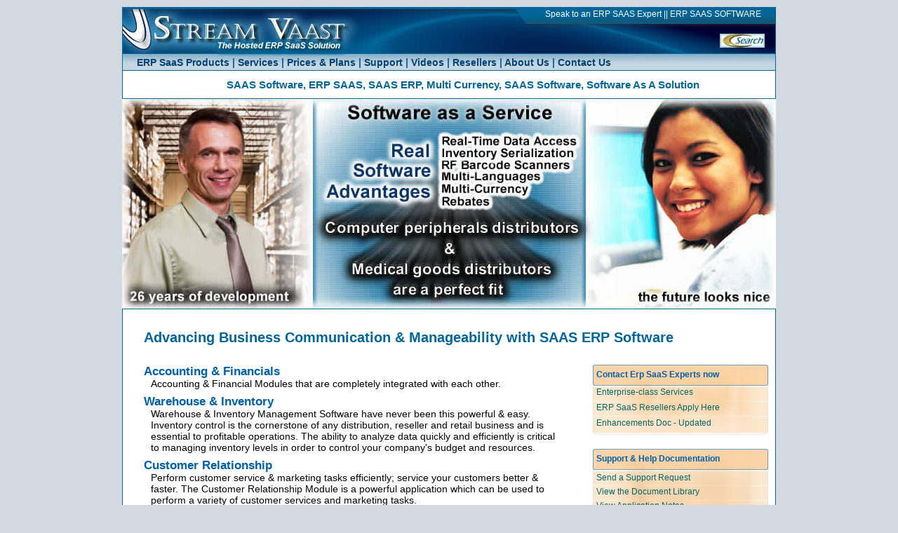

--- FILE ---
content_type: text/html
request_url: http://erp-saas-software.com/erp-saas-stream-vaast.asp
body_size: 38516
content:
<!DOCTYPE HTML PUBLIC "-//W3C//DTD HTML 4.01 Transitional//EN" "http://www.w3.org/TR/html4/loose.dtd">

<!--  hello world  -->
<html>
  <head>
  <title>ERP SaaS - Integrate Your Business</title>
<meta name="Description" content="Powerful ERP SaaS Software for Distribution, Inventory Management, Discrete Manufacturing, Light Assembly, & Wholesale businesses.  Integrated ERP SAAS Software.">
<meta name="Keywords" content="ERP SaaS, SaaS ERP, SaaS Software, Integrated Distribution Software, Integrated Business software, ERP Software">
<meta name="Generator" content="Stream V">
<meta name="Creator" CONTENT="Cove Systems, Inc.">
<meta name="Coverage" content="World">
<meta name="Rights" content="/company-softwarelicense.asp">

  <link rel="icon"
      type="image/ico"
      href="https://s3.amazonaws.com/erpsaas/imgs/favicon.ico">

<meta http-equiv="content-type" content="text/html; charset=ISO-8859-1">
<meta http-equiv="X-UA-Compatible" content="IE=8">
<meta name="verify-v1" content="8UgNJV030zhMcpfC7Ia5rR2o/Y0TbZ+4+LehL8XCscI=">
<meta name="verify-v1" content="QJeCdT8kngWY/iveo+3vKtUxShTOjub7DdmZ5D2NVs4=">
<META name="y_key" content="b92c7d346644f435">

   <script type="text/javascript">
<!--
var z = 100;
function ShowHide(id) {
document.getElementById(id).style.display = "block";
document.getElementById(id).style.zIndex = z++;
}
//-->
	</script>

<!-- browser detection -->
<!-- erp_saas_distribution_software\inc\Vaast\css.inc
    <link rel="stylesheet" Type="text/css" href="css/home/cove_home_cms.css" id="IE7">
    <link rel="stylesheet" Type="text/css" href="css/home/cove_home_cms_ff.css" id="FF">

	https://s3.amazonaws.com/erpsaas/imgs/
	
<script Type="text/javascript" src="inc/detective/mybrowser.js"></script>

  erp_saas_distribution_software\inc\Vaast\css.inc --><!-- start erp_saas_distribution_software\inc\Vaast\css_home -->
<link rel="stylesheet" Type="text/css" href="https://s3.amazonaws.com/erpsaas/css/vaast_ff3.css" id="FF3">
<!-- <script Type="text/javascript" src="/inc/detective/mybrowser_ie.js"></script> /css/vaast/vaast_ff3.css-->
<!-- end erp_saas_distribution_software\inc\Vaast\css_home -->
<!-- browser detection -->
<!-- #Vinclude virtual="/inc/detective/is_it_wap.asp" /-->

<!-- start erp_saas_distribution_software\inc\Vaast\tabscripts.inc -->

<script type="text/javascript" src="/scripts/moo.fx.js"></script>
<script type="text/javascript">
function init(){
	var stretchers = document.getElementsByClassName('box');
	var toggles = document.getElementsByClassName('tab');
	var myAccordion = new fx.Accordion(
		toggles, stretchers, {opacity: false, height: true, duration: 600}
	);
	//hash functions
	var found = false;
	toggles.each(function(h3, i){
		var div = Element.find(h3, 'nextSibling');
			if (window.location.href.indexOf(h3.title) > 0) {
				myAccordion.showThisHideOpen(div);
				found = true;
			}
		});
		if (!found) myAccordion.showThisHideOpen(stretchers[0]);
}
</script>

<!-- end erp_saas_distribution_software\inc\Vaast\tabscripts.inc -->

<META http-equiv="Content-Style-Type" content="text/css">
</head>

<body>
<!-- start erp_saas_distribution_software\inc\Vaast\vaast_skin.inc /-->

<div id="masthead">
<div id="center">

<!-- here is the welcome & search /-->
<!-- start erp_saas_distribution_software\inc\Vaast\global_nav.inc -->
    <!--End globalLinks-->
     <div id="search">
		 <a href="https://www.covesys.com/wap/cove_wap_home.asp" style="color:blue;">CoveSys.com Wireless Users <br> Click Here</a>
		 <br><br>
		 <a href ="https://www.covesys.com/cove_support_cms_10.asp?c=search">Search</a>
     </div>
<!-- end erp_saas_distribution_software\inc\Vaast\global_nav.inc /-->     
<!-- here is the welcome & search /-->

<div style="position:relative;z-index:1000;width:931px;">
	<!-- Cove Sys inc., Home, Logout, top area /-->
		<!-- start erp_saas_distribution_software\inc\Vaast\utility.inc -->
  <div id="utility" style="width:350px;">
	<a href="/erp-saas-contact.asp" title="Contact us to speak to our experts.">   
		Speak to an ERP SAAS Expert
	</a> ||
	
	<a href="/erp-saas-stream-vaast.asp" title="ERP SaaS Software, SaaS Distribution Software, Stream Vaast Information">
		ERP SAAS SOFTWARE
	</a>
  </div>

  <div id="scontrol_home">
    <a href="https://www.covesys.com/cove_home_cms_10.asp?c=search">
	<img src="https://s3.amazonaws.com/erpsaas/imgs/sbutton.jpg" width="64" height="20" alt="The Cove Search Button. Search Cove!" class="noborder"></a>
  </div>
<!-- end erp_saas_distribution_software\inc\Vaast\utility.inc -->
	<!-- Cove Sys inc., Home, Logout, top area /-->

    <img src="https://s3.amazonaws.com/erpsaas/imgs/header.jpg" id="header_img" alt="ERP SaaS" width="932" height="91">
		<div id="header_top">
			<h1>
				SAAS Software, ERP SAAS, SAAS ERP, Multi Currency, SAAS Software, Software As A Solution
			</h1>
		</div>

    <img src="https://s3.amazonaws.com/erpsaas/imgs/home_img_2.jpg" id="home_img" alt="SaaS Software" width="932" height="301">
		<div id="header_mid">
			<h3>
				Advancing Business Communication & Manageability with SAAS ERP Software
			</h3>
		</div>

    <img src="https://s3.amazonaws.com/erpsaas/imgs/news_img.jpg" id="news_img" alt="ERP SaaS" width="630" height="230">
		<div id="news_header">
			ERP SAAS Software News
		</div>

<!-- End erp_saas_distribution_software\inc\Vaast\vaast_skin.inc  https://s3.amazonaws.com/erpsaas/imgs/news_img.jpg  //--><!-- start erp_saas_distribution_software\inc\Vaast\thetabs.inc -->

<div id="news_case">

	<div class="boxholder">
		<div class="box">
<div class="marquee" style="text-align:left;background-color:white;">
<!--<marquee direction="up" bgcolor="#fbffff" onmouseover="this.stop()" 
onmouseout="this.start()" scrollamount="1" scrolldelay="50" height="168">-->
<!--ERP-SAAS-SOFTWARE.com 
 start erp_saas_distribution_software\inc\Vaast\tabs\streamv.inc News for ERP-SAAS-SOFTWARE.com //-->



  <div class="news_text_header">
		Stream V News (part b - continued from covesys.com)
</div>
	<div class="news_text">
		<ul>
				<b>AP Check Lookup by Account</b>
					<ul>
						<li>Option added to allow resetting printed flag in bank records.  Option is used for re-printing an AP check when required.</li>
					</ul>
			<br>
				<b>Field Rename</b>
					<ul>
						<li>Renamed Company field 238 to “DunningLetter” to control sending dunning letters.</li>
						<li>Field added to Company Detail Panel. True = Y, False = blank</li>
					</ul>
			<br>
				<b>Special Pricing</b>
					<ul>
						<li>Contract number added to import routines for company and buying group special pricing.</li>
					</ul>
			<br>
				<b>Invoice Messages</b>
					<ul>
						<li>Message Manager updated to reflect actual messages used</li>
						<li>Added support for Cove Token Replacement {token}, which includes manifest constants</li>
						<li>Removed support for @@USERNAME@@ and @@PASSWORD@@ which are available using tokens</li>
					</ul>
			<br>
		</ul>
		<a 	href="https://pos.covesys.com/" 	
			title="Read more news about POS Software Point Of Sale">
					Read more updates made to Stream @ pos-software-pointofsale</a>		<br>
		<a 	href="http://www.covesys.com" 	
			title="Read more news about ERP Integrated Business Software">
					Read more updates made to Stream @ Covesys</a>
	</div>
<br>

			

 
  <div class="news_text_header">
		Stream V News(part b - continued from covesys.com)
</div>
	<div class="news_text">
		<ul>
				<b>Purchasing</b>
					<ul>
						<li>Starting on PO/AP enhancement to support additional charges – lumper fee, truckload discounts etc</li>
					</ul>
			<br>
				<b>Shipping</b>
					<ul>
						<li>Fixed calculation on insurance</li>
						<li>Box records are deleted when Shipvia is changed to a service with combined shipments.</li>
					</ul>
			<br>
				<b>Email Statements</b>
					<ul>
						<li>Fixed bug causing error on clicking OK</li>
					</ul>
			<br>
				<b>Contact Detail</b>
					<ul>
						<li>Dunning Flag added</li>
					</ul>
			<br>
				<b>Dunning Letters</b>
					<ul>
						<li>Option to email all letters to a test account added</li>
						<li>Single company option removed, which will be added to company management</li>
						<li>Created new policy, LLP-DUN, to route output</li>
					</ul>
			<br>
				<b>Company Master</b>
					<ul>
						<li>Vendor Customer Number field added to store your customers’ vendor number</li>
					</ul>
			<br>
				<b>Inventory Adjustment</b>
					<ul>
						<li>Re-enabled code to block driving inventory on hand bellow allocated in inventory</li>
					</ul>
			<br>
				<b>Cost of Sales Report</b>
					<ul>
						<li>Added checkbox to advanced tab for output of additional header information (sales tax, shipping, discount)</li>
					</ul>
		</ul>
		<a 	href="https://pos.covesys.com/" 	
			title="Read more news about POS Software Point Of Sale">
					Read more updates made to Stream @ pos-software-pointofsale</a>		<br>
		<a 	href="http://www.covesys.com" 	
			title="Read more news about ERP Integrated Business Software">
					Read more updates made to Stream @ Covesys</a>
	</div>
<br>




 
 
 <div class="news_text_header">
		Stream V News for Auguest 2012 (part b - continued from covesys.com)
</div>
	<div class="news_text">
			08/31/12<br>
		<ul>
				<b>UPS/FedEx Label Info</b>
					<ul>
						<li>Added Extended detail to Company Master to allow specifying what information is loaded into the ShipRush label fields 1,2 & 3.</li>
					</ul>
			<br>
				<b>Incident Form at Cove</b>
					<ul>
						<li>Added incident type and stage to LL template.</li>
					</ul>
			<br>
				<b>Warehouse Dashboard</b>
					<ul>
						<li>Fixed bug that was calling wrong lookup for Paper Ready Picklist Queue.</li>
					</ul>
			<br>
				<b>Cash AP Discount Days</b>
					<ul>
						<li>Created new policy to use invoice data plus discount days from terms to calculate if the discount is applicable.</li>
					</ul>
			<br>
				<b>NMFC</b>
					<ul>
						<li>Changed Gencode table name in Catalog Detail from “NMFCNO” to “NMFC” to match Bill Of Lading.</li>
					</ul>
			<br>
				<b>Inventory Aging Detail</b>
					<ul>
						<li>Created a new report that outputs an aging of the inventory items.  Aging is based on a user provide “target date” and backs out any receipts and sales past that date, then uses the receipt history to age the quantity on hand on the target date.  Aging has 5 buckets and the user can specify the size of each bucket (i.e. 15, 30 90 days).  </li>
						<li>Aging report is accessible on Warehouse Reports Menu.</li>
					</ul>
			<br>
				<b>EDI / AR Invoice Lookup</b>
					<ul>
						<li>Created new policies that add the ability to export EDI 810 invoices individually from AR Invoice Lookup context menu.</li>
					</ul>
			<br>
				<b>AR Aging</b>
					<ul>
						<li>Added selection to AR Aging to limit output to one AR Autopost Account.  Defaults to autopost account 120.</li>
					</ul>
			<br>
				<b>Picking</b>
					<ul>
						<li>Added code to warn if there are no BOM or BOM items for a Kit.</li>
					</ul>
			<br>
				<b>Freight Codes</b>
					<ul>
						<li>Added Gencode table for NMFCNO codes in Catalog.</li>
					</ul>
			<br>
				<b>SOE</b>
					<ul>
						<li>Addressed problem when trying to use a custom sort routine in SOE.</li>
					</ul>
			<br>
				<b>Contacts</b>
					<ul>
						<li>Added checkbox to suppress inactive contacts on contact lists.</li>
					</ul>
			<br>
				<b>Incident Create</b>
					<ul>
						<li>Added code to copy PO number from invoice and added Subtype field to incident which gets loaded from Invoice.</li>
					</ul>
			<br>
				<b>AP Aging</b>
					<ul>
						<li>Added selection to output credit memos only to advanced tab.</li>
					</ul>
			<br>
				<b>Prompt</b>
					<ul>
						<li>Modified Prompt2 object to accept formatting information when called.  This allows formatting for input fields to be set.</li>
						<li>Date input prompts now have Calendar support.</li>
					</ul>
			<br>
				<b>Shipto</b>
					<ul>
						<li>Now requiring Viaterms to be set when third party billing information is stored in the Shipto address.</li>
					</ul>
			<br>
				<b>BOL Entry</b>
					<ul>
						<li>Added code to limit order number to 8 characters on Print BOL to handle situations where scanner incorrectly scans pick tick number.</li>
					</ul>
			<br>
		</ul>
		<a 	href="https://pos.covesys.com/" 	
			title="Read more news about POS Software Point Of Sale">
					Read more updates made to Stream @ pos-software-pointofsale</a>		<br>
		<a 	href="http://www.covesys.com" 	
			title="Read more news about ERP Integrated Business Software">
					Read more updates made to Stream @ Covesys</a>
	</div>
<br>







<div class="news_text_header">
		Stream V News for July 2012 (part b - continued from covesys.com)
</div>
	<div class="news_text">
			07/31/12<br>
		<ul>
				<b>Text Field (Comment) Font Sizing</b>
					<ul>
						<li>Users can now change font size on text fields using the Alt-UpArrow and Alt-DownArrow keys.</li>
						<li>Using the Ctrl-F7 key the user can change the font and size.</li>
						<li>Changes are sticky and stored in the local PC registry.</li>
						<li>We recommend the Tahoma font.</li>
					</ul>
			<br>
				<b>SQL Queries</b>
					<ul>
						<li>Added a button to the SQL Report Selector to allow sysops to submit a query to the Cove Query Library.  Query is uploaded with ftp and an email is sent to the Cove Support email account unless the operator is an internal Cove operator in which case an email is not sent.</li>
					</ul>
			<br>
				<b>Bank File Index File Change</b>
					<ul>
						<li>Created index 9 on Bank file to be Div/Account/TranNo to allow Bank Management to search by new index Tran Number.</li>
					</ul>
			<br>
				<b>Bank Management</b>
					<ul>
						<li>Added “Transfer Funds to Another Account” button to move money from one account to another.  This option creates a two line journal entry and two bank records.</li>
					</ul>
			<br>
				<b>RA</b>
					<ul>
						<li>Fixed code in RA Receiving that might cause wrong header comment to print on traveler.  Error should only have occurred when RA was saved with no lines.</li>
					</ul>
			<br>
				<b>RF</b>
					<ul>
						<li>Added an override code to allow sysops to bypass security.</li>
					</ul>
			<br>
				<b>Bank Management</b>
					<ul>
						<li>Added JE detail to bank detail panel and ability to add bank records with accompanying JE detail</li>
						<li>Added code to retain and default the bank account.</li>
					</ul>
			<br>
		</ul>
		<a 	href="https://pos.covesys.com/" 	
			title="Read more news about POS Software Point Of Sale">
					Read more updates made to Stream @ pos-software-pointofsale</a>		<br>
		<a 	href="http://www.covesys.com" 	
			title="Read more news about ERP Integrated Business Software">
					Read more updates made to Stream @ Covesys</a>
	</div>
<br>







<div class="news_text_header">
		Stream V News for June 2012 (part b - continued from covesys.com)
</div>
	<div class="news_text">
			06/30/12<br>
		<ul>
				<b>System Wide Find_item_by_Something</b>
					<ul>
						<li>Enhanced code to find item in cross reference file by find cross reference items for the current customer or using the Alternate Item Numbers customer.</li>
						<li>When you enter an item in order entry the system searches for the item by item#, barcode item#, manuitem# and checks the CrossRef file.</li>
					</ul>
			<br>
				<b>Internet Timeouts</b>
					<ul>
						<li>Added Internet_Object(.pkg) to allow setting of internet timeouts which are used when making webservice calls, http and ftp.</li>
					</ul>
			<br>
				<b>Inventory/Count</b>
					<ul>
						<li>Removed the Pre_Count and Count Fields from the inventory file as the count system is now Bin based.</li>
						<li>Renamed fields to spare_27 & spare243.</li>
						<li>Modified apply count to update inventory count date field on apply count.</li>
					</ul>
			<br>
				<b>RF Count</b>
					<ul>
						<li>Added security control to RF Counting.  Set policy to “N: to disable access.</li>
						</ul>
			<br>
				<b>SQL Queries</b>
					<ul>
						<li>Updated code to allow formatting of footer data.</li>
						</ul>
			<br>
		</ul>
		<a 	href="https://pos.covesys.com/" 	
			title="Read more news about POS Software Point Of Sale">
					Read more updates made to Stream @ pos-software-pointofsale</a>		<br>
		<a 	href="http://www.covesys.com" 	
			title="Read more news about ERP Integrated Business Software">
					Read more updates made to Stream @ Covesys</a>
	</div>
<br>







<div class="news_text_header">
		Stream V News for April 2012 (part b - continued from covesys.com)
</div>
	<div class="news_text">
			04/30/12<br>
		<ul>
				<b>Print Invoices</b>
					<ul>
						<li>Created a new SQL Print Invoices routine to eliminate Print Open Invoices and Invoice Print options.</li>
					</ul>
			<br>
				<b>System Date</b>
					<ul>
						<li>Converted to store system date, as a Julian Integer.</li>
						<li>Better handling of international shared systems and Character mode systems.</li>
					</ul>
			<br>
				<b>Order Invoicing</b>
					<ul>
						<li>Modified code so as to not delete box (manifest) records for LTL shipments but to renumber them by moving the ShipmentNo to the Inv_no field.</li>
						<li>Added code to force LTL shipments to have Bill of Lading created before invoicing if selected.</li>
						<li>Added code to force at least one box record for invoicing if selected.</li>
						<li>Modified code to keep box records if an order/ticket is pre-manifested.</li>
						<li>Added shipment number field to manifest record and detail panel, code tests for box records by order number/ticket and renumbers with temp number.</li>
					</ul>
			<br>
				<b>Receiving Label Printing</b>
					<ul>
						<li>Added code to continue asking for next line if zero is entered for number of labels to print.</li>
					</ul>
			<br>
				<b>SQL Queries</b>
					<ul>
						<li>Added code to warn if an attempt is made to total a column that has non-numeric data in it and to exit gracefully.</li>
						<li>Updated to use F28:SQLROWLM for max row count.</li>
					</ul>
			<br>
		</ul>
		<a 	href="https://pos.covesys.com/" 	
			title="Read more news about POS Software Point Of Sale">
					Read more updates made to Stream @ pos-software-pointofsale</a>		<br>
		<a 	href="http://www.covesys.com" 	
			title="Read more news about ERP Integrated Business Software">
					Read more updates made to Stream @ Covesys</a>
	</div>
<br>






<div class="news_text_header">
		Stream V News for March 2012 (part b - continued from covesys.com)
</div>
	<div class="news_text">
			03/29/12<br>
		<ul>
				<b>Receiving Labels</b>
					<ul>
						<li>Enhanced receiving to prompt for how many labels to print.</li>
						<li>Defaults to the quantity received.</li>
						<li>If zero labels are requested, the print routine is not called.</li>
					</ul>
			<br>
				<b>Order Entry Exit Routine</b>
					<ul>
						<li>Modified SQL Audit to display result to allow passing a message back.</li>
					</ul>
			<br>
				<b>Data Dictionary</b>
					<ul>
						<li>Widened field length field to support longer fields in comment file.</li>
					</ul>
			<br>
				<b>SQL Report Output Popup</b>
					<ul>
						<li>Disabled edit ability.</li>
					</ul>
			<br>
				<b>Generic Ship Note</b>
					<ul>
						<li>Added option to insert a generic shipping note (Stored in GC:SHIPNOTE:0-999) in order entry.</li>
					</ul>
			<br>
				<b>Accounts Receivable Journal</b>
					<ul>
						<li>Converted to grid output.</li>
					</ul>
			<br>
				<b>JE Entry</b>
					<ul>
						<li>Fixed title on saving and recalling a Stored JE.</li>
					</ul>
			<br>
				<b>Open AP Report</b>
					<ul>
						<li>Fixed Due Date filter and added Invoice Date filter on Advanced Tab.</li>
					</ul>
			<br>
				<b>AP Proposed disbursements</b>
					<ul>
						<li>Defaulted the include, non-autopay vendors to unchecked so the report matches create checks behavior when you just select a paydate.</li>
					</ul>
			<br>
				<b>GL Journal Entry Postings</b>
					<ul>
						<li>Added a je source IN, selection.</li>
					</ul>
			<br>
		</ul>

		<a 	href="https://pos.covesys.com/" 	
			title="Read more news about POS Software Point Of Sale">
					Read more updates made to Stream @ pos-software-pointofsale</a>		<br>
		<a 	href="http://www.covesys.com" 	
			title="Read more news about ERP Integrated Business Software">
					Read more updates made to Stream @ Covesys</a>

	</div>
<br>





  	<div class="news_text_header">
			Stream V News for February 2012 (part b - continued from covesys.com)
	</div>
	<div class="news_text">
			02/29/12<br>
		<ul>
				<b>Operator Manager</b>
					<ul>
						<li>Added a ‘change password’ button in case the operator looses their password, the sysop can now reset it.</li>
					</ul>
			<br>
				<b>Operator Master</b>
					<ul>
						<li>Modified to not prompt for password on edit of operator information (i.e. Group, etc.), only on new create.</li>
					</ul>
			<br>
				<b>Login</b>
					<ul>
						<li>Modified to support case sensitive logins.</li>
					</ul>
			<br>
				<b>PO Estimated Ship Date/ETA Date</b>
					<ul>
						<li>Modified PO Item entry to not default these fields if the lead days in inventory are less than one.</li>
					</ul>
			<br>
				<b>CrossRef</b>
					<ul>
						<li>Added import for vendor and company crossref item numbers from the CSV file.</li>
					</ul>
			<br>
				<b>Catalog</b>
					<ul>
						<li>Named NMFCNO, CommodityCode & FreightClass fields.  Added to Catalog Detail.</li>
					</ul>
			<br>
		</ul>

		<a 	href="https://pos.covesys.com/" 	
			title="Read more news about POS Software Point Of Sale">
					Read more updates made to Stream @ pos-software-pointofsale</a>		<br>
		<a 	href="http://www.covesys.com" 	
			title="Read more news about ERP Integrated Business Software">
					Read more updates made to Stream @ Covesys</a>

	</div>
<br>



 
  	<div class="news_text_header">
			Stream V News for January 2012 (part b - continued from covesys.com)
	</div>
	<div class="news_text">
			01/31/12<br>
		<ul>
			<b>Comment Lookup</b>
				<ul>
					<li>Added keyboard shortcut, Ctrl-N, to open comment in Notepad</li>
				</ul>
		<br>
			<b>Comments</b>
				<ul>
					<li>Added buttons to create a comment dialog that allow users to specify a unique comment to create</li>
					<li>Added button to create special shipping instructions comment.  This will be expanded to allow creation of other comment types</li>
				</ul>
		<br>
			<b>Invoicing</b>
				<ul>
					<li>Added code to not use ShipRush for invoices from locations in policy F24:OCNOSRLO</li>
					<li>Added code to create box records for Kits by scanning the current BOM</li>
				</ul>
		<br>
			<b>Credit Invoice</b>
				<ul>
					<li>Added code to Credit Invoice option off AR Invoice Lookup to return kit items
					to the location specified in system policy F248:KITCRDLO.  This is required to
					properly handle material explosion</li>
				</ul>
		<br>
			<b>Materials Explosion</b>
				<ul>
					<li>Completed materials explosion. Requires IAUCODE record EXPLODE to hit the GL for loss or gain</li>
				</ul>
		<br>
			<b>Inventory Detail</b>
				<ul>
					<li>Added code to check bin quantities when record is selected</li>
				</ul>
		<br>
			<b>Special Pricing</b>
				<ul>
					<li>Added option to special pricing management to duplicate highlighted record using Keyboard Shortcut, Crtl-Insert.  The user will be prompted for new item number</li>
				</ul>
		<br>
			<b>Queries</b>
				<ul>
					<li>Added screen text to Query Editor Panel</li>
					<li>Added Inventory Query menus selection to Inventory Management</li>
					<li>Added new query – Bin/Inventory Reconciliation</li>
				</ul>
		<br>
		</ul>

		<a 	href="https://pos.covesys.com/" 	
			title="Read more news about POS Software Point Of Sale">
					Read more updates made to Stream @ pos-software-pointofsale</a>		<br>
		<a 	href="http://www.covesys.com" 	
			title="Read more news about ERP Integrated Business Software">
					Read more updates made to Stream @ Covesys</a>

	</div>
<br>

 

 
 
 	<div class="news_text_header">
			Stream V News for December 2011 (part b - continued from covesys.com)
	</div>
	<div class="news_text">
			12/31/11<br>
		<ul>
			<b>Pick flow</b>
				<ul>
					<li>Updated documentation.</li>
				</ul>
		<br>
			<b>Pick Query</b>
				<ul>
					<li>Added context menu option to see what other bins an item is located.</li>
					<li>Added an option to change the bin for a pick line.</li>
					<li>Code to change a bin will split the line if the quantity changed is less than the pick line quantity.</li>
				</ul>
		<br>
			<b>Pick List Management</b>
				<ul>
					<li>Added “Reset All” option to reset pick list; it is only available to sysops.</li>
				</ul>
		<br>
			<b>Minor Update 47</b>
				<ul>
					<li>Named and widened Ship_Billing field in Invoices file.</li>
				</ul>
		<br>
			<b>Comment System</b>
				<ul>
					<li>Modified comment creation code for sales order and invoice forms.</li>
					<li>Added comment/image button-fading to multiple browses.</li>
				</ul>
		<br>
		</ul>

		<a 	href="https://pos.covesys.com/" 	
			title="Read more news about POS Software Point Of Sale">
					Read more updates made to Stream @ pos-software-pointofsale</a>		<br>
		<a 	href="http://www.covesys.com" 	
			title="Read more news about ERP Integrated Business Software">
					Read more updates made to Stream @ Covesys</a>

	</div>
<br>
 
 

	<div class="news_text_header">
			Stream V News for November 2011 (part b - continued from covesys.com)
	</div>
	<div class="news_text">
			11/30/11<br>
		<ul>
			<b>JE Proof</b>
				<ul>
					<li>Updated to new report format.</li>
				</ul>
		<br>
			<b>Salesman</b>
				<ul>
					<li>Named email address field.</li>
				</ul>
		<br>
			<b>Report Output Grid</b>
				<ul>
					<li>Improved output and added code to standard CovecjGrid to strip out formatting characters when exporting.</li>
				</ul>
		<br>
			<b>SQL Query Output</b>
				<ul>
					<li>Modified to add footer totals from SQL Queries to HTML output in preparation of discontinuing XLST/XML Browser output.</li>
				</ul>
		<br>
			<b>SQL Report Selector</b>
				<ul>
					<li>Improved to set width of title field to 500.</li>
				</ul>
		<br>
			<b>SQL Grid</b>
				<ul>
					<li>Enhanced export to clip board.</li>
				</ul>
		<br>
		</ul>

		<a 	href="https://pos.covesys.com/" 	
			title="Read more news about POS Software Point Of Sale">
					Read more updates made to Stream @ pos-software-pointofsale</a>		<br>
		<a 	href="http://www.covesys.com" 	
			title="Read more news about ERP Integrated Business Software">
					Read more updates made to Stream @ Covesys</a>

	</div>
<br>

	<div class="news_text_header">
			Stream V News for October 2011 (part b - continued from covesys.com)
	</div>
	<div class="news_text">
			10/31/11<br>
		<ul>
			<b>PO Entry</b>
				<ul>
					<li>Changed display of cost calculation to use Text Display popup instead of Showln window.</li>
					<li>Added duplicate line option to PO Entry line browse.  When selected, user is prompted for new date (defaults to next business day 30 days ahead) and quantity.</li>
				</ul>
		<br>
			<b>Prompt2</b>
				<ul>
					<li>Deferred activation and updated calling code.</li>
				</ul>
		<br>
			<b>Warehouse Dashboard</b>
				<ul>
					<li>Added two required Gencode tables: WMSMANGR & WMSTAFF.</li>
				</ul>
		<br>
			<b>Gencode</b>
				<ul>
					<li>Named TableRequired field to Gencode record.</li>
					<li>Added to Gencode manager header detail.</li>
					<li>Setting this flag allows reports of required Gencode tables.</li>
				</ul>
		<br>

		</ul>

		<a 	href="https://pos.covesys.com/" 	
			title="Read more news about POS Software Point Of Sale">
					Read more updates made to Stream @ pos-software-pointofsale</a>		<br>
		<a 	href="http://www.covesys.com" 	
			title="Read more news about ERP Integrated Business Software">
					Read more updates made to Stream @ Covesys</a>

	</div>
<br>

	<div class="news_text_header">
			Stream V News for September 2011 (part b - continued from covesys.com)
	</div>
	<div class="news_text">
			9/30/11<br>
		<ul>
			<b>SQL Queries</b>
				<ul>
					<li>Added code to popup better error message when a query does not have recnum support for Zoom/Expand (fGridLocateRecord).</li>
					<li>Added support to GridMenuClass(s) to allow fading options not available when a Query does not return a recnum.</li>
					<li>Modified Grid_Locate_Record to scan columns to find RECNUM columns.</li>
					<li>Allows drilldown when using the DISTINCT statement in SQL if the recnum is provided.</li>
					<li>Updated SQL Report Selector to allow import of multiple query files at once using multi-select in Open Dialog.  This is the first Open Dialog multi-select code in STV and is the sample code for this operation.</li>
				</ul>
		<br>
			<b>Warehouse Dashboard</b>
				<ul>
					<li>Released a new version.</li>
				</ul>
		<br>

		</ul>

		<a 	href="https://pos.covesys.com/" 	
			title="Read more news about POS Software Point Of Sale">
					Read more updates made to Stream @ pos-software-pointofsale</a>		<br>
		<a 	href="http://www.covesys.com" 	
			title="Read more news about ERP Integrated Business Software">
					Read more updates made to Stream @ Covesys</a>

	</div>
<br>

	<div class="news_text_header">
			Stream V News for August 2011 (part b - continued from covesys.com)
	</div>
	<div class="news_text">
			8/31/11<br>
		<ul>
			<b>SQL Explorer</b>
				<ul>
					<li>Modified SQL statement history lookup to store statement history.</li>
					<li>Added a button to delete history more that x days old.</li>
					<li>Added MS-SQL help link to view.</li>
				</ul>
		<br>
			<b>SQL Queries</b>
				<ul>
					<li>Created a query library under the Appnotes directory on the Cove Website to store queries.</li>
					<li>Added Export and Import buttons to the SQL Report Selector, which only show for sysops</li>
					<li>New queries from Cove will be distributed</li>
					<li>Added option to the System Update Manager, on SysAdmin menu, to download all new queries from the Query Library at the Cove Website</li>
					<li>Modified SQLQuery base class to popup list of queries </li>
					<li>Added menu option for sysops to toggle the display of the SQL statement prior to execution.  Default is not to display</li>
					<li>Enhanced code to handle & and ‘ in selection text</li>
				</ul>
		<br>
			<b>Inventory</b>
				<ul>
					<li>Added Daily Demand bucket reconciler to Reconciliation view off System Admin reconciliation menu</li>
					<li>Added Weekly/Monthly bucket reconciler to Reconciliation view off System Admin reconciliation menu</li>
					<li>Added Daily Demand refresh button to Item Detail.  See Inventory Replenishment application note</li>
					<li>Added Daily_Demand, Max_qty and SeasonalCode to Inventory Detail Panel</li>
				</ul>
		<br>

		</ul>

		<a 	href="https://pos.covesys.com/" 	
			title="Read more news about POS Software Point Of Sale">
					Read more updates made to Stream @ pos-software-pointofsale</a>		<br>
		<a 	href="http://www.covesys.com" 	
			title="Read more news about ERP Integrated Business Software">
					Read more updates made to Stream @ Covesys</a>

	</div>
<br>

<div class="news_text_header">
		Stream V News for July 2011 (part b - continued from covesys.com)
</div>
<div class="news_text">
		7/31/11<br>
	<ul>
		<b>Longcode Comment</b>
			<ul>
				<li>Fixed Longcode comment display in EDI Dashboard.</li>
			</ul>
	<br>
		<b>ActiveX/DLL Registration (in 5.4)</b>
			<ul>
				<li>Windows 7 User Access Control all OXC/DLL components are now supported in StreamV</li>
			</ul>
	<br>
		<b>User Home Directory (in 5.4)</b>
			<ul>
				<li>Has been moved to a subdirectory of the standard windows user home path pointed to by the windows environment variable HOMEPATH (automatically set by windows). </li>
			</ul>
	<br>
		<b>End of Local Registry Use (in 5.4)</b>
			<ul>
				<li>We are fading out the use of the local registry to track workstation information for security reasons.  The information that was in the registry and some from the parameter file are now stored in “Version_xxxxxxx” files in the application programs directory.  </li>
			</ul>
	<br>
		<b>SQL Queries</b>
			<ul>
				<li>Modified code to replace 1753-01-01 with a blank on SQL Run_Query .  SQL returns this date instead of a blank date.  </li>
			</ul>
	<br>
		<b>SQL Explorer</b>
			<ul>
				<li>Released, enhanced version of SQL Test view with new grid and better history retention.</li>
			</ul>
	<br>
		<b>SQL Grid Output</b>
			<ul>
				<li>Replaced CSV output option with standard output panel to allow Browser/Excel, print or PDF output of grid data.  Either selected data or all data can be output.</li>
			</ul>
	<br>
		<b>XML Order Import</b>
			<ul>
				<li>Added support to check manufacturer item number, bar code item number and cross reference table for items.</li>
			</ul>
	</ul>

	<a 	href="https://pos.covesys.com/" 	
		title="Read more news about POS Software Point Of Sale">
				Read more updates made to Stream @ pos-software-pointofsale</a>		<br>
	<a 	href="http://www.covesys.com" 	
		title="Read more news about ERP Integrated Business Software">
				Read more updates made to Stream @ Covesys</a>

</div>
<br>

<div class="news_text_header">
		Stream V News for June 2011 (part b - continued from covesys.com)
</div>
<div class="news_text">
		6/30/11<br>
	<ul>
		<b>Inventory Management</b>
			<ul>
				<li>Updated code to refresh screen after allocating inventory.</li>
			</ul>
	<br>
		<b>Customer Contact Lookup</b>
			<ul>
				<li>Added multiple indices to allow lookup by last name, first name and Contact Company.</li>
			</ul>
	<br>
		<b>Statement printing</b>
			<ul>
				<li>Added code to print invoices on statement in invoice number order when selecting "activity since".</li>
				<li>Added code to single statement print routine and modified template to output payment and adjustment activity for listed invoices if system policy is set.</li>
				<li>Added a feature that limits to invoice through a specific date.</li>
				<li>Added a feature to include invoices with activity since a specific date (based on cbal_date).</li>
				<li>Added prompts for date on Company Management statement selection and on email Statements report.</li>
			</ul>
	<br>
		<b>Deposit Management</b>
			<ul>
				<li>Fixed double expand drilldown.</li>
				<li>Updated code to prevent transaction backout when error encountered in deposit report.</li>
			</ul>
	</ul>

	<a 	href="https://pos.covesys.com/" 	
		title="Read more news about POS Software Point Of Sale">
				Read more updates made to Stream @ pos-software-pointofsale</a>		<br>
	<a 	href="http://www.covesys.com" 	
		title="Read more news about ERP Integrated Business Software">
				Read more updates made to Stream @ Covesys</a>

</div>
<br>				





<div class="news_text_header">
		Stream V News for May 2011 (part b - continued from covesys.com)
</div>
<div class="news_text">
		5/31/11<br>
	<ul>
		<b>Menu System Security</b>
			<ul>
				<li>Added a new system policy that will fade the menu selections that the operator does not have access to.</li>
				<li>Menus have increased in speed.</li>
			</ul>
	<br>
		<b>SQL Test View (16.1)</b>
			<ul>
				<li>Converted to new cgGrid for better performance.</li>
				<li>Added popup list to select previous SQL queries submitted.</li>
				<li>We keep 100K of prior queries.</li>
			</ul>
	<br>
		<b>Current Coding(16.1)</b>
			<ul>
				<li>Implementing new cjGrid object to replace current grid object in forecast and sql queries.</li>
				<li>It is faster and allows better column manipulation.</li>
			</ul>
	<br>
		<b>Comment</b>
			<ul>
				<li>Modified comment print routine to output using HPR (html) formatting instead of WinReport.</li>
			</ul>
	<br>
		<b>Order Entry</b>
			<ul>
				<li>Enhanced code in ShipVia</li>
			</ul>
	</ul>

	<a 	href="https://pos.covesys.com/" 	
		title="Read more news about POS Software Point Of Sale">
				Read more updates made to Stream @ pos-software-pointofsale</a>		<br>
	<a 	href="http://www.covesys.com" 	
		title="Read more news about ERP Integrated Business Software">
				Read more updates made to Stream @ Covesys</a>

</div>
<br>				





<div class="news_text_header">
		Stream V News for April 2011 (part b - continued from covesys.com)
</div>
<div class="news_text">
		4/30/11<br>
	<ul>
		<b>Browse</b>
			<ul>
				<li>Modified code to do a browse home when changing sort sequence and the current record does not qualify in the new sort sequence.</li>
			</ul>
	<br>
		<b>Shop Manager</b>
			<ul>
				<li>Enhanced index 4 and index 5 to show highest shop order or sales order number first (descending sequence).</li>
				<li>Enhanced Browse search logic.</li>
			</ul>
	<br>
		<b>Shop Floor</b>
			<ul>
				<li>Modified code to set shop line printed flag to "N" when resetting a pull ticket.</li>
			</ul>
	<br>
		<b>Weather Check</b>
			<ul>
				<li>Modified code to only use first 5 characters of zip code.</li>
			</ul>		
	</ul>

	<a 	href="https://pos.covesys.com/" 	
		title="Read more news about POS Software Point Of Sale">
				Read more updates made to Stream @ pos-software-pointofsale</a>		<br>
	<a 	href="http://www.covesys.com" 	
		title="Read more news about ERP Integrated Business Software">
				Read more updates made to Stream @ Covesys</a>

</div>
<br>				




<div class="news_text_header">
		Stream V News for March 2011 (part b - continued from covesys.com)
</div>
<div class="news_text">
		3/31/11<br>
	<ul>
		<li>Cove Utilities</li>
			<ul>
				<li>Created view to change country code across all files.</li> 
				<li>Created utility to export images for all companies to
					individual company directories.</li>
			</ul>
<br>
		<li>System HTML Printing</li>
			<ul>
				<li>Added support for using htmlprint.exe available from VeryDoc.com
					to directly print html docs to the printer.  </li>
				<li>This is used to work around the high security/IE bug with Windows 7.</li>
			</ul>
<br>
		<li>HTML document output</li>
			<ul>
				<li>Modified code to include CSS in html documents to allow better
					portability.  Requires CoveStyleCss.Css & EmailCss.Css to be in
					the StreamV programs directory.  </li>
			</ul>
<br>
		<li>Vendor Contact Lookup</li>
			<ul>
				<li>Added insert support.</li>
				<li>Enhanced insert capability.</li>
			</ul>
<br>
		<li>The Company Manager view has been deprecated and will be removed in a future
			release.  A warning message has been added to notify users of this.  Insert
			support has been added to the Company Management View which is now the
			primary company view.</li>
<br>
		<li>Order Entry</li>
			<ul>
				<li>Added Purchase Order Test parameters to preferences.</li>
			</ul>
<br>
		<li>Debug Flag</li>
			<ul>
				<li>Added button to Sysop Panel to allow toggling the debug flag.</li>
			</ul>
<br>
		<li>Set Accounting Period</li>
			<ul>
				<li>Added Journal Entry Posting Range to Date Tab and updated to use 4 parameter records instead of one.</li>
			</ul>
<br>
		<li>Messages Manager</li>
			<ul>
				<li>Split messages setup from System Properties view into new Message Manager view which is also on the System Admin Menu.  </li>
				<li>This allows easier security control as the Message Manager can be put an a MyCove menu to allow access.  </li>
				<li>Moved message setup from Marketing Manager to Message Manager.  </li>
				<li>Reviewed source and added message setup to Message Manager for all common messages.</li>
			</ul>

	</ul>

	<a 	href="https://pos.covesys.com/" 	
		title="Read more news about POS Software Point Of Sale">
				Read more updates made to Stream @ pos-software-pointofsale</a>		<br>
	<a 	href="http://www.covesys.com" 	
		title="Read more news about ERP Integrated Business Software">
				Read more updates made to Stream @ Covesys</a>

</div>
<br>









<div class="news_text_header">
		Stream V News for February 2011 (part b)
</div>
<div class="news_text">
		2/28/11<br>
	<ul>

		<li>Advanced Feature Additions: Allows you to have a required document like "Personal Guarantee" that should not be required on a Company Entity Type = Government</li>
<br>
		<li>Company Management/Manager</li>
			<ul>
				<li>Added Entity tab to company Management with above fields
					and Entity_Type & Entity Status which are both Gencode Driven </li>
				<li>Created SQL Query Popup panel and added to Company
					Management to allow displaying list of children for a company record </li>
				<li>Added code to Company Management Browse & Company Detail panel
					to allow insert from Company Management </li>
			</ul>
<br>
		<li>CovedbComboForm: Added standard Cove context menu</li>

	</ul>

	<a 	href="https://pos.covesys.com/" 	
		title="Read more news about POS Software Point Of Sale">
				Read more updates made to Stream @ pos-software-pointofsale</a>		<br>
	<a 	href="http://www.covesys.com" 	
		title="Read more news about ERP Integrated Business Software">
				Read more updates made to Stream @ Covesys</a>

</div>
<br>


<div class="news_text_header">
		Stream V News for January 2011 (part b)
</div>
<div class="news_text">
		1/31/11<br>
	<ul><ul>
		<li> PO Query: Developed an optional PO query to select the PO for vendor ship invoicing;
				it calls the Invoice Vendor Ship view.</li>
		<li> Invoice Vendor Shipment: Developed code to pass the PO number to Order Invoicing for
				use by vendor ship processing code.</li>
		<li> Order Invoicing: Designed code to accept PO number from Invoice Vendor Ship process
				and to default the Shipvia and Shipping Charges from the PO Vendor Ship Comment.</li>
		<li> Order Management: Created order header contact information to order header detail panel with contact phone number.</li>
		<li> System: Consolidated code to generate tracking number link into CoveFunc.</li>
		<li> SQL Query: Modified code to default query number from a counter starting with 1000 when
				copying and inserting new queries.  Cove provided queries range from 1 to 999.</li>
		<li> AutoPoCreate: Added support for F248: AUTPOLDF Parameter to determine discounts from list
				for auto PO creation in ecommerce.  Parameter contains factor to apply to the retail price of the  item.</li>
		<li> Minor Update 45: Widened Reseller certificate fields in Order, Invoice, Shipto and Company files
				to 30 characters.  Automated update on MS-SQL and Native.</li>
		<li> AP Invoice Entry: Included support to store AP distributions in the TextData file as F240:APD:VendorAccount:Counter.</li>
		<li> System Date: Added an option to the login panel to allow the user to set the date that they wish to operator in.</li>
			<ul>
				<li> Added warning with confirmation.</li>
				<li> Added a selection on the operator panel to allow access to the date field on login panel.</li>
			</ul>
	</ul></ul>

	<a 	href="https://pos.covesys.com/" 	
		title="Read more news about POS Software Point Of Sale">
				Read more updates made to Stream @ pos-software-pointofsale</a>		<br>
	<a 	href="http://www.covesys.com" 	
		title="Read more news about ERP Integrated Business Software">
				Read more updates made to Stream @ Covesys</a>

</div>
<br>





<div class="news_text_header">
		Last updates made to Stream V in 2010
</div>
<div class="news_text">
		12/31/10<br>
	<ul><ul>
		<li> On Demand Picklist: Added code to jump out of index when Shipvia changes to limit out put to the selected ShipVia.</li>
		<li> AR Invoice Lookup: Enhanced CCTran lookup and added code to only allow sysops to edit CCTRAN detail.</li>
		<li> Invoicing CC: Created code to warn operator that authorization was too low.</li>
		<li> Order Entry/Invoicing: Added option to charge a fixed shipping amount on each shipment.</li>
		<li> Comments & Images: Updated code to toggle comment and image buttons to indicate presence of comments/images
				when any comments or images are present for the document</li>
		<li> CC Processing: Updated code to store source and type.</li>
		<li> Order Entry: Added code to prompt for new dates when converting a quote to a sales order.</li>
		<li> Order Management: Added sysop option to the context menu to display SoTemp lines.
				This can be used for research and debugging.</li>
		<li>Menu System:  Enhanced menu system to support 30 menu selection on Module
				Pulldown menus and 50 on Cove & MyCove pull downs.</li>
		<li>Quote, Order and Invoice Messages: Added code to print message at the end of an
				order confirmation and quote header comment. Messages are maintained using the Marketing Manager view.</li>
	</ul></ul>

	<a 	href="https://pos.covesys.com/" 	
		title="See the news about POS Software Point Of Sale">
				See more updates made to Stream @ pos-software-pointofsale</a>		<br>
	<a 	href="http://www.covesys.com" 	
		title="See the news about ERP Integrated Business Software">
				See more updates made to Stream @ Covesys</a>

</div>
<br>





<div class="news_text_header">
		Updates to ERP SaaS for December part 1
</div>
<div class="news_text">
		12/16/10<br>
	<ul><ul>
		<li> CashAp: Cleaned up the update of last payment amount.</li>
		<li> SQL Queries: Fixed a bug that was causing the queries to use the returned count
				from the last query as the limit count for the next query.</li>
		<li> Invoicing: Enhanced code to block PayPal terms if the authorization code isn’t
				in the order, and to replace the order on hold for partial shipment.  Added code
				to apply payment to invoice at end of invoicing.</li>
		<li> Order Entry: Created code that does not try to authorize CC on Quote or Loaner.</li>
		<li> AR Aging:  Added DaysOld column.</li>
		<li> AR Invoice Lookup:  Standardized Zoom button on all invoice lookups.  Moved
				invoice specific items from more menu to context menu.</li>
		<li> Invoicing/Order Completion: Updated code to email invoice at invoicing.</li>
		<li> LL Templates: Corrected issue with Total Charges field not being printed on default statement form.</li>
		<li> Credit Card Processing: Added Credit Card Authorization View to AR Utilities Menu.
				This view allows you to authorize credit or create credit card sale transactions.
				The view does not update and database/accounting information is normally used for
				testing and special transactions.  Normal credit card activity is processed through
				POS, Order Entry, Order Completion (Order Invoicing) and from the AR Invoice Lookup View.</li>
		<li> Added Clear CC Authorization to AR Invoice Lookup Context Menu</li>
		<li> Updated Order Entry to current Credit Card code to use CCTran file.</li>
		<li> Sales Tax: Enhanced code to not default sales tax rate/code on non-US Addresses.</li>
		<li> Updated Address Validation Functionality</li>
		<li> Checkboxes: Fixed sticky state to set registry when box is clicked for better update behavior.</li>
		<li> Terms & Shipvia Lookups: Implemented inactive filter.</li>
		<li> Company Lookup: Created code to skip status "X" companies when inactives suppressed.</li>
		<li> Field Margin: Added margin control on database fields by adding a column to the Field Mask View.
				This allows limiting the number of characters that can be entered into fields without using a Mask.</li>
		<li> eCommerce/Web: Updated Stream V eCommerce to use Tax Web Service to select tax code/tax rate.
				Updated Tax Code Web Service to update zip code file and check Nexus.</li>
		<li> Gencode - State Table: Created a field use to default TaxCode records when creating from web service.</li>
		<li> Tax Code Web Service: Added support for Service Objects Fast Tax web service.  Eliminated the
				need to manually maintain the Tax Code table, and purchase tax code information from third parties.</li>
		<li> Menu: Alphabetized System Admin Pull-down menus</li>
		<li>Direct Invoicing: Changed code that was reducing the order amount incorrectly.</li>
		<li>Order Entry: Edited business day calculation to handle new minimum date required by MS-SQL.</li>
		<li>Business Date: Enhanced business date calculation to check Holiday information to allow skipping holidays.</li>
	</ul></ul>
</div>






<div class="news_text_header">
		Updates to ERP SaaS for November
</div>
<div class="news_text">
		11/26/10<br>
	<ul><ul>
		<li> Direct Invoicing: Updated shipping charges.
		<li> AP Check/Wire Creation: Including discounts in report output.
		<li> Company Manager/Management: Modified to use operator table lookup that filters on active operators.
		<li> Output Formatting: Updated code to use CoveStyleCSS.css instead of older Cove.CSS.  StreamV will
				automatically download the CoveStyleCSS.css to the application (programs) directory.
		<li> AP Create Checks: Fixed total on report.
		<li> Rep Dashboard: Cleaned up filtering controls on actions and orders/quotes browses.  Fixed Jump to
				Today's Actions if there are no actions past today's date. Added the functionality to copy quote
				to order to match Order Management.
		<li> Operator Table: Enhanced to allow setting operators inactive.  Minor Update loads active flag into all
				operators, data change only, no file change.  Added code to Operator Master and to operator lookup.
		<li> Order Entry: Added code to update standard holds.
		<li> AP Check Printing: Enhanced account selection.
		<li> Additional Order Entry Updates
		<li> Credit Request: Added Credit Request Query on AR Lookups Menu.
		<li> Group Table: Added extra fields to Group Table Manager.
		<li> VDF Query: Updated to version 2.4c.  Latest version available.
	</ul></ul>
</div>


 	<div class="news_text_header">
Our ERP SaaS Software offers Real Solutions to Tough Business Problems
	</div>
	<div class="news_text">
 8/31/10<br>
<br>
If you are in the market for new business software, you would do your business a true disservice by not
contacting us sometime soon.  Take the time to talk to an expert about how our software can make your business
more profitable by integrating key business processes into one customizable and updated ERP SAAS solution.
<br><br>
We offer FREE CONSULTING and a FREE DEMO of our ERP SAAS solution with an expert in the software, not a salesman.
<br><br>
Yes, you read that right.  A FREE DEMO with an ERP SAAS EXPERT, NOT a demo with a salesman!
<br><br>
Take advantage of the opportunity to become better versed in ERP SAAS and see how our software can 
make your business operate more efficiently and have more control over all your business operations in
one customizable, powerful application.  Ask our experts any tough questions you may have.  You will find 
 real solutions to the problems you discovered in your business.  Contact us now.
	</div>
<br>


 	<div class="news_text_header">
Updates to ERP SaaS for June
	</div>
	<div class="news_text">
 7/07/10<br>
<ul><ul>
	<li> CRM ERP SaaS: Renamed ActionsLookup View to Actions Management.
	<li> CRM ERP SaaS: Added option provided for companies where sales people control the picking process
			and is normally not used in an operation with dedicated warehouse personnel.
	<li> Added option to Marketing Manager Actions Tab to create actions from an input file.
	<li> Added Scheduling Window and Pick Window to system properties.
	<li> Enhanced ERP SaaS Company file to allow searching by company name 2 in company manager, company
			management and company lookup.
	<li> AR ERP SAAS enhanced account selection on Invoice Adjustment.
	<li> Inventory adjustment enhanced.
	<li> Enhanced adding a related item in order entry.
	<li> Added POS image display to support scrolling through images.
	<li> Added preference to set PO print routing on save.
	<li> CRM ERP SAAS:  Added display of tax rate on Company Detail Panel ? Disallowed changing company name to
			blank is company name change view ? Added code to Contact Manager to auto create -CONTACT company
			record if missing.
	<li> Created Utilities Views for Company, Vendors and Invoices
	<li> Added more menu option to import serial numbers.  Requires CSV input file with item#, serial#.
</ul></ul>
</div>


 	<div class="news_text_header">
 Work-at-home agents supported in Stream Business Software
	</div>
	<div class="news_text">
 6/15/10<br>
<br>
Ever since the internet has taken a grasp on the business world internet users have
 been looking for ways to work at home, because it saves employers and employee’s
 money, time & resources!
<br><br>
At Cove Systems we are savvy to this trend and we believe it points to something much
 greater; we believe it is necessary to continue to find ways to stay more efficient
 than your competitors.  That is why we support the work-at-home agents by providing
 them with unique software solutions in our Stream series of business software.
<br><br>
Stream supports:
<ul><ul>
	<li>eCommerce tools
	<li>Facebook & Twitter integration
	<li>Remote access with terminal services
	<li>Virtualizing your business
	<li>Virtual Warehouses
	<li>Web Services (API)
	<li>& More...
</ul></ul>
	</div>


 	<div class="news_text_header">
 ERP SaaS Software Updates in May
	</div>
	<div class="news_text">
 6/06/10<br>
<br>
We update our ERP SAAS Software almost every day to make it more usable for
 your business and more stable for your customers.  We are constantly working on ways to make 
 ERP SAAS better integrated and more proficient for your business and entire industry.
 Here is just some of the changes made in May.

<br><br>
Erp SaaS Enhancements:
<ul><ul>
	<li>	Added a button that copies ‘Vendor Address’ to ‘Remit To Address’ in AP module in ERP SaaS Mode
	<li>	Added Code in Catalog Manager to allow edit of Stock & Serial flags
	<li>	Added Comment Manager in ERP SaaS Cove Tools
	<li>	Added option ERP SaaS Marketing Manager to set inactive accounts to “I”
	<li>	“Default” button to Shipto Address adds default address in CRM module
	<li>	Enhanced Direct Invoicing of non-stock items in AR module
	<li>	Added Multi-index search to Shipto browsers in Company Master & Company Detail Panel
	<li>	Added invoice totals to bottom of Cost of Sales report in AR module
	<li>	Added Perishable field to Catalog Master in PMS module
	<li>	Added Address validation to Vendor Manager in AP module
	<li>	Added Address validation to Company detail panel & Company Manager BillTo Address
	<li>	Enhanced Printing Customer statements to display, email, & printer in CRM module
	<li>	Added support for BillTo in invoice print routine in AR module 
	<li>	And more ERP SAAS updates..
</ul></ul>
	</div>



 	<div class="news_text_header">
 Our ERP Software Implementation Strategy
	</div>
	<div class="news_text">
 5/14/10<br>
<br>
Since its inception, Cove Systems has been dedicated to producing technologically
 superior business software solutions and backing them with the finest implementation
 techniques and services.
<br><br>
Over many years, Cove Systems has developed an implementation strategy to speed up
 the install process of a new system. This process has been successful at sites
 around the world.
<br>

<a 	target="_top"
	title="" 
	href="https://www.covesys.com/cove_home_cms_10.asp?c=IMPLSTRA">
 Read more about the Cove ERP Software Implementation Strategy here</a>
	</div>


 	<div class="news_text_header">
 April updates to Stream V & Stream POS
 	</div>
	<div class="news_text">
 5/01/10<br>
<br>
  
<ul><ul>
<li>New Vendor XSLT Report
<li>Added to support to email XSLT Reports inside the app
<li>Updated code for Expand, Zoom, and Context menu in Queries
<li>Data Change history option re-enabled
<li>Reset panel locations makes moving from a 2 monitor computer to a single easier
<li>Added tabs to price section to de-clutter the screen
<li>Updated keyword search
<li>New order invoicing view
</ul></ul>
	</div>



 	<div class="news_text_header">
 Replacing Microsoft Dynamics software?
 	</div>
	<div class="news_text">
 4/21/10<br>
<br>
Because of price, ROI, scale, time, scope or just plain functionality,
 decision makers often find out that Microsoft dynamics is not the best
 choice for their companies.<br>

<a 	target="_top"
	title="" 
	href="https://www.covesys.com/replacing-microsoft-dynamics-software.asp">
 Read more about ERP & POS software that replaces Microsoft Dynamics here</a>
	</div>


 	<div class="news_text_header">
 Growing out of Quickbooks? Is Stream V right for you?
 	</div>
	<div class="news_text">
 4/19/10<br>
<br>
You may not know but QuickBooks & Peachtree software are the most
 replaced business software in the market. Businesses need more
 features, more scalability, and more real integration within modules like AP, AR, and GL.<br>

<a 	target="_top"
	title="" 
	href="https://www.covesys.com/replacing-quickbooks-business-software.asp">
 Read more about how Stream V ERP & POS replaces Quickbooks software here</a>
	</div>


 	<div class="news_text_header">
 March updates to Stream V & Stream POS
 	</div>
	<div class="news_text">
 4/01/10<br>

<ul><ul>
<li>Calendar prompt added
<li>Multiple database support updated
<li>Imaging system added support for drag and drop
<li>Purchasing update, auto print
<li>Output DEF files to system status report view
<li>Debug mode
<li>New SQL/XSLT Product sales report
<li>Updated EDI fields
<li>Right click to change text font
<li>New CRM, Bank, & GL XSLT reports
<li>Added Vendor PO Report
<li>New Cost of Sales XSLT report in AR
<li>Added ability to skip inactive vendors in vendor lookup
<li>New XSLT reports: Order Report, Orders by Customer, Order, Cost of Sales by Customer, Order report by Item.
</ul></ul>
	</div>



 	<div class="news_text_header">
 Stream V updates & enhancements in February
 	</div>
	<div class="news_text">
3/3/10<br>

<ul><ul>
<li>Startup view
<li>POS overpayment fix
<li>General Ledger, JE period
<li>POS Item history lookup
<li>Added address validation to vendor manager and vendor contacts in AP
<li>Added weather to vendor contacts in AP
<li>POS store credit enhancements
<li>SOE tab dialogs more user friendly
<li>CRM added contact phone # to Shipto address & sales order header
<li>Inventory enhancements & adjustments to code
<li>Created XSLT Sales Tax report in Inventory Management
<li>Modified buyer name property in PO
<li>Added check lookup in AP to Create Checks view
<li>Created JE print routine (XSLT) in GL
<li>Added print routing preference in GL
<li>Added print support & print preference to JE Lookup
<li>A system update was made that enhanced and cleaned up code in DataCheck
 to VDF 15, tested against Native, Faircom & MSSQL
</ul></ul>
	</div>



 	<div class="news_text_header">
 Updates & Enhancements to Stream in the month of Jan
 	</div>
	<div class="news_text">
 2/05/10<br>
<br>
The month of January saw many enhancements to the Stream series of business software.
  Stream V & Stream POS received the most updates.
  
<ul><ul>
<li>Better printer integration 
<li>Safer Credit Card transactions
<li>Support added for credit card reader
<li>Added directory selection memory
<li>See current weather reports from Weather.gov in Company & Contact master records in CRM
<li>Module enhancements in CRM, AR, GL, CashAp
<li>Deposit Management
<li>Masking credit card field in Sales Order Entry
<li>POS policies added
<li>Starzen FXImage control implemented
<li>Jpgs & Bmps display better with sizing ability
<li>Better invoice printing
<li>Smarter Sales Order Entry
<li>Address validation in Contact Detail Panel in CRM
</ul></ul>
One update to Stream V & POS is the integration of the weather forecast from Weather.gov
 in the CRM module.  This allows for better decision making in key areas of your business.
 Stream business software is consistently updated every week – even every day – and you
 can view the latest changes as they are made. 
<br>
<a target="_top" href="https://www.covesys.com/docs/appnotes/StreamVUpdateHistory.doc" title="ERP, SAAS, POS software enhancements document."> View the consistently updated Stream Business Software
 Enhancements & updates document.</a>
	</div>
  

 	<div class="news_text_header">
 POS Software Website Launched
 	</div>
	<div class="news_text">
 10/29/09<br>
<br>
The official website for Cove System's powerful and customizable point of sale application,
Stream POS, is launched.  Now Cove is offering retail businesses the same reliable & efficient
software that distribution businesses and Stream V users have known so well.
<br><br>
Stream POS allows you to manage all your back-office and front-end operations.  Customer
Relationship Management, Warehouse & Inventory Management, and Retail Accounting such as Accounts Receivable,
General Ledger, & Accounts Payable are all standard in 
<a href="https://pos.covesys.com/" title="POS Software - point of sale">Stream POS Software</a>.
<br><br>
Stream POS - Point of Sale Software features:<br>
<ul><ul>
<li> Price lookup
<li> Transaction & item discounts
<li> Void transaction
<li> Special orders
<li> Time-limited specials
<li> Items on hold
<li> & so much more...
</ul></ul>
<br>
	</div>
  

 	<div class="news_text_header">
 Contacts in our ERP SAAS are integrated to Twitter & Facebook
 	</div>
<div class="news_text">
 09/11/09
 <br>
<br>What are your contacts doing right now?  With our Business Software you will know.
 Your contacts in the software are integrated with Twitter & Facebook!  It monitors your
 contacts Facebook & Twitter pages and lets you stay updated with their latest movements.
 <br><br>
The Twitter & Facebook pages are checked for updates without any noticable cost to the
applications performance.  Take advantage of the Social Networking trend in your marketing 
and sales departments.  <a href="https://www.covesys.com/Eemail.asp" title="Contact an ERP expert.">
Contact us for more information about the ERP Social Networking integration
module.</a>
<br><br>
</div>


       <div class="news_text_header">
Cove Systems is offering demos of Stream POS (Point of Sale)</div>
       <div class="news_text">
 09/03/09
 <br>
  <br>We are now offering live demos of our new Point of Sale application, Stream POS.
  <a href="http://www.erp-saas-software.com/erp-saas-contact.asp" title="Contact an ERP expert.">
  Contact us by phone or use our email form.
  </a> 
  You don't need to stand on your head and touch your nose to get a demo.
  Tell us your interested in the new Stream POS demo and we will setup a demo at your earliest convenience.  
  Let us show you how Stream Point of Sale is perfect for your business.
  <br><br>
       </div>


       <div class="news_text_header">
New updates & enhancements made to Stream V</div>
       <div class="news_text">
 08/19/09
 <br>
 <br> * Stream updates your help file to the most current version; updates everyday.
 <br> * Postal & Shipto address validation and suggestions added
 <br> * Address validation and suggestions use the USPS addressing standards
 <br> * The address validation feature is free till Sep 31, 2009 for existing Cove customers
 <br> * Support added that enables Stream users to launch external applications from inside of Stream<br><br>
       </div>


       <div class="news_text_header">
<a title="New Stream V videos / movies section & new videos added" target="_top" href="https://www.covesys.com/videos">
New Stream V videos section & new videos added!
</a>   </div>
       <div class="news_text">
08/19/09
 <br>
 <br>You don't need any special privileges to view the videos and no forms to fill out.  The ERP Software Videos range in length 
 from 2 to 30 minutes.  Increase your knowledge.
 <br>
 <br> * Address validation in Stream V
 <br> * How to startup Stream V and Login
 <br> * Navigate the Menus
 <br> * The 'My Cove' Menu
 <br><br>
       </div>


       <div class="news_text_header">
News Down Under - Burkert Australia goes to Stream V</div>
       <div class="news_text">
After running Stream II for many years BC-AUS is upgrading to Stream V to take advantage of the many new features available in the Windows version of Stream.
<br><br>
       </div>

	   
<div class="news_text_header">
 ERP SaaS Updates in June
	</div>
	<div class="news_text">
 7/07/09<br>
<br><br>

<ul>
<li> Added more menu option to import serial numbers in Serial Master
<li> Enhanced main status bar - About box, links to covesys.com for support, help system.
<li> Completed Cove menu system with MyCove and MyGroup support, Security and include file based menu management
<li> Menu: Added control to System Properties to turn of all menus, restricting people to MyCove/Group.
  Added support for add on items on the end of each pull down menu. 
<li> Updated Shipping Management features
<li> Added the use of F5 when in panels to refresh in Startup View.
<li> Added Systems Operator Management tools
<li> Updated UPS/Fedex to ShipRish Features.
<li> Enhanced Menu code for faster execution and smaller footprint in app.
<li> Enhanced GencodeTable to an easy-to-edit grid management system
<li> Added customizable system startup splash screen
</ul>
	</div>
	   

  <div class="news_text_header">
New Imaging Interface Released</div>
       <div class="news_text">
More image types supported, Direct Printing, Direct File Import, Multi-Page Scanning, ADF and Duplex Scanning, Drag and Drop, Auto-Contrast, Zoom and Rotate.
<br><br>
       </div>


  <div class="news_text_header"><a href="http://www.erp-saas-software.com/modules/erp-software/rf-guns/erp-saas-rf-guns.asp">
    RF Gun Warehouse Management in Real-Time & Fully Customizable</a></div>
<div class="news_text">
Warehouse RF Gun Innovation
<br>
A current project at Cove's is making physical inventory management efficient and more
 productive for businesses that require both efficiency and instant return on investment.
   Electrograph Systems, Inc., - the leader in display technology solutions, with 11 offices,
    9 distribution centers, and more than 6,000 reseller partners across the country - has
     contracted the design and implementation of a new RF Gun Inventory/Warehousing software system.
<br><br>
The new RF Guns Software will reduce the amount of time it takes to pick bin items and transfer
 goods etc.  The system operates in real-time so there is no need to dock your RF Guns in
  order to communicate with your computer systems.
<br><br>
The software is truly innovative in respect to customization.  A new level of productivity
 and customer satisfaction has been achieved with the new RF Guns software.  The RF Gun Software is:
  paperless, real-time, improves upon speed, is operated with ease, and is customizable enough to
   fit any brand.
<br><br>
  </div>


<div class="news_text_header"><a href="http://www.erp-saas-software.com">
Enterprise Resource Planning SaaS Software for SMB (Small to Mid-sized businesses)</a></div>
<div class="news_text">
  Integrated ERP SaaS software that does what you need it to.
  <br>
  If you desire to compete in the new global market you need an integrated distribution
 software solution that you don't need to replace later when your business grows. Our ERP SaaS Software
  is scalable up to 500+ users. It is a perfect fit for companies looking to replace an
   older or outdated accounting system with something reliable, robust, consistently updated,
    scalable, and secure.
<br><br>
Cove Systems brings more than 25 years of successful business experience to your company.
 Streamline your most critical business operations with Stream Vaast - ERP SaaS Software.
<br><br>
ERP SaaS software is designed to streamline your business operations. That's precisely where Stream
 Vaast gets its name. Your company doesn't have to be a large enterprise to take advantage of ERP SaaS
  software anymore. In fact, most Integrated ERP Software is being sold to Mid-Market Businesses.
   Mid-Market businesses are organizations that earn more than $50 million in revenue but less
    than $1 billion, annually.
<br><br>
Our Wholesale Distribution, Warehouse, Discreet Manufacturing Software is designed with integration
 in mind in order to improve business efficiency, manage costs, increasing ROI, improve business
  productivity and overall reliability in your SaaS Distribution Software.
  <br><br>
  </div>


  <div class="news_text_header"><a href="http://www.erp-saas-software.com/erp-saas-products.asp">
    Integrated Stream Vaast Enterprise eCommerce - The Next Generation of Software, Now.</a></div>
<div class="news_text">
eCommerce in Stream Vaast - ERP SaaS Software is completely integrated into system.
 The eCommerce module is not a stand-alone application; it really is completely integrated
  to make life easier, more efficient, plus real-time makes data more accurate.
<br><br>
eCommerce websites are completely integrated with the Stream Vaast - Integrated Business ERP SaaS software.
 There are absolutely no reentering orders from a website into the ERP system. Customers can view
  their history and status in real time. When changing pricing in ERP SaaS it will reflect
   automatically in the catalog on the eCommerce website.
<br><br>
With Stream Vaast, productivity, accuracy, and efficiency increase & we are able to bring you into the
 next generation of eCommerce Integration. Stream Vaast will maximize business efficiency by automating
  redundancy and by simplifying your tasks.
  </div>
  
<!-- end erp_saas_distribution_software\inc\Vaast\tabs\streamv.inc -->
<!--</marquee>-->

</div>
 </div>
   </div>
</div>

<!-- end erp_saas_distribution_software\inc\Vaast\thetabs.inc -->


<div id="module_text_case" style="width:590px;">
<div class="module_text_header" style="font-size:17px;"><a href="/accounting-financials/erp-saas-accounting-financials.asp" 
title="Accounting & Financial ERP SaaS Software Modules">Accounting & Financials</a></div>
<div class="module_text" style="font-size:14px;">Accounting & Financial Modules that are completely integrated
 with each other.</div>

 <div class="module_text_header" style="font-size:17px;"><a href="/warehousing-inventory/erp-saas-warehousing-inventory.asp" 
 title="Warehouse & Inventory ERP SaaS Software Modules">Warehouse & Inventory</a></div>
<div class="module_text" style="font-size:14px;">Warehouse & Inventory Management Software have never been this
powerful & easy. Inventory control is the cornerstone of any distribution, reseller and retail business and is essential to profitable operations.
 The ability to analyze data quickly and efficiently is critical to managing inventory levels in order to control your company's budget and resources.</div>

 <div class="module_text_header" style="font-size:17px;"><a href="/customer-relationship-management-saas/erp-saas-customer-relationship.asp" 
 title="Customer Relationship Management ERP SaaS Software Modules">Customer Relationship</a></div>
<div class="module_text" style="font-size:14px;">Perform customer service & marketing tasks efficiently; service
your customers better & faster.  The Customer Relationship Module is a powerful application which can be used to perform a variety of customer services and marketing tasks.</div>

 <div class="module_text_header" style="font-size:17px;"><a href="/integrated-ecommerce/erp-saas-ecommerce.asp" 
 title="eCommerce ERP SaaS Software Modules">Integrated eCommerce</a></div>
 <div class="module_text" style="font-size:14px;">Completely integrated into the ERP Saas Software; make your life easier now.</div>
</div>

<!-- 
<div id="vaast_sm_img">

<object width="240" height="170" 
type="application/x-shockwave-flash" 
data="https://s3.amazonaws.com/erpsaas/imgs/sm_movie.swf">
<param name="allowScriptAccess" value="always">
<param name="movie" value="https://s3.amazonaws.com/erpsaas/imgs/sm_movie.swf">
<param name="quality" value="high">
<embed src="https://s3.amazonaws.com/erpsaas/imgs/sm_movie.swf" width="272" height="182">
</embed>
</object>
</div>
-->

<!-- right side sm menus -->
<div id="sm_img_case">
<div class="sm_menu_img"><img src="https://s3.amazonaws.com/erpsaas/imgs/sm_menu_img.jpg" alt="SAAS SOFTWARE" width="250" height="100"></div>
<div class="sm_menu_img_2"><img src="https://s3.amazonaws.com/erpsaas/imgs/sm_menu_img_2.jpg" alt="ERP SAAS" width="250" height="140"></div>
<div class="sm_menu_img_3"><img src="https://s3.amazonaws.com/erpsaas/imgs/sm_menu_img.jpg" alt="SAAS SOFTWARE" width="250" height="100"></div>
</div>

<div id="sm_img_text_case">
<div class="sm_img_text_header"><a href="/erp-saas-contact.asp"
title="Contact an expert about ERP SaaS Software">Contact Erp SaaS Experts now</a></div>
<div class="sm_img_text"><a href="/erp-saas-services.asp"
title="We provide enterprise-class services to our customers.">Enterprise-class Services</a></div>
<!--<div class="sm_img_text"><a href="http://www.covesys.com/Stream V - Integrated ERP Business Software.asp" 
title="View the Online Demo">Experiance the Online Demo</a></div>-->
<div class="sm_img_text"><a href="/erp-saas-resellers.asp"
title="ERP SaaS Resellers Information - Apply to earn amazing benefits and uncomparable ROI for selling our ERP SAAS!  Become a reseller of ERP Software.">ERP SaaS Resellers Apply Here</a></div>
<!--<div class="sm_img_text"><a href="http://www.covesys.com/Stream V - Integrated ERP Business Software.asp" 
title="">View Screen Shots of Stream Vaast</a></div>-->
<div class="sm_img_text"><a href="http://www.covesys.com/docs/appnotes/StreamVUpdateHistory.doc" 
title="View the enhancements document to Stream V">Enhancements Doc - Updated</a></div>
</div>

<div id="sm_img_text_case_2">
<div class="sm_img_text_header_2"><a href="/erp-saas-support.asp" 
title="View ERP SaaS support and help documentation">Support & Help Documentation</a></div>
<div class="sm_img_text_2"><a href="http://www.covesys.com/cove_support_cms_10.asp?c=SUPREQ" 
title="Send a support request to Cove Systems">Send a Support Request</a></div>
<div class="sm_img_text_2"><a href="http://www.covesys.com/docs/" 
title="View ERP SaaS Document Library">View the Document Library</a></div>
<div class="sm_img_text_2"><a href="http://www.covesys.com/docs/appnotes/" 
title="View ERP SaaS Application Notes">View Application Notes</a></div>
<div class="sm_img_text_2"><a href="http://www.covesys.com/docs/covetech/" 
title="View ERP SaaS Technical Documents">Technical Documents</a></div>
<div class="sm_img_text_2"><a href="http://www.covesys.com/videos" 
title="View ERP SaaS Flash Tutorial Videos">Flash Tutorial Videos</a></div>
</div>

<div id="sm_img_text_case_3">
<div class="sm_img_text_header"><a href="/erp-saas-products.asp" 
title="ERP SaaS Software Products">Products</a></div>
<div class="sm_img_text"><a href="http://www.erp-saas-software.com" 
title="Stream Vaast - ERP SaaS Software, SaaS ERP Software">Stream Vaast - ERP SaaS</a></div>
<div class="sm_img_text"><a href="http://www.covesys.com/Stream V - Integrated ERP Business Software.asp" 
title="Stream V - Multi Currency ERP software">Stream V - Turn-Key Solution</a></div>
<div class="sm_img_text"><a href="https://pos.covesys.com/" 
title="Stream POS - Retail POS Software">Stream POS - Retail POS Software</a></div>
<br>
<!--<a href="http://www.erp-saas-software.com/free_stream_v_download.asp" 
title=""><img src="http://www.erp-saas-software.com/images/sm_content_menu_download.gif" 
alt="Download the Demo of ERP SaaS" class="content_right_menu no_border"></a>-->

</div>

<!-- right side sm menus END-->
<!-- start erp_saas_distribution_software\inc\Vaast\trailing_text.inc -->

<div id="trailing_text_case">
<div class="trailing_text_header"><a href="http://www.erp-saas-software.com/modules/erp-software/accounts-payable/erp-saas-accounts-payable.asp" 
  title="Accounts Payable, AP, Accounts Payable Management Software in Stream Vaast - SaaS ERP Software.">
  Accounts Payable is Integrated, Real-time Interface with General Ledger, GL - SaaS ERP</a></div>
<div class="trailing_text">The Integrated Accounts Payable module is one of the two pillars on which
 the General Ledger stands. This module feeds the General Ledger with subsidiary information needed to
 complete the liability and expense sections of the balance sheet and income statement, providing a
 complete financial of the company.</div>
 
 <div class="trailing_text_header"><a href="http://www.erp-saas-software.com/modules/erp-software/accounts-receivable/erp-saas-accounts-receivable.asp" 
  title="Accounts Receivable, AR, Accounts Payable Management Software in Stream Vaast - ERP SaaS Software.">
  Accounts Receivable - Control, Management and Integration - ERP SaaS</a></div>
<div class="trailing_text">Designed to be highly functional, efficient, and easy to learn, the Accounts
 Receivable module provides the level of receivables control required for maximum cash management and
  more informed management decisions. Integrated with Sales Order Entry, Invoicing and Point of Sale,
   the <b>ERP SaaS Software</b> Accounts Receivable module allows tight control of credit limits and tracks available
    credit on an on-line, real-time basis to assure that credit availability is controlled based on the
	 companys credit policies.</div>
 
 <div class="trailing_text_header"><a href="http://www.erp-saas-software.com/modules/erp-software/bill-of-materials/erp-saas-bill-of-materials.asp" 
 title="Bill of Materials, BOM , Bill of Materials Management Software in Stream Vaast - SaaS ERP Software.">
 Bill of Materials - Essential for Assembly, Distribution and Manufacturing Businesses - SaaS ERP</a></div>
<div class="trailing_text">The Bill of Materials is essential in assembly, distribution and manufacturing businesses. Businesses need to have a "parts list" in order to put together certain items like computers, for example. With <b>SaaS ERP Software</b> the Bill of Materials Module has everything you need to efficiently run your assembly & discrete manufacturing processes.</div>
 
 <div class="trailing_text_header"><a href="http://www.erp-saas-software.com/modules/erp-software/crm/erp-saas-customer-relationship-management.asp" 
 title="Customer Relationship Management, CRM, Customer Relationship Management Software in Stream Vaast - ERP SaaS Software.">
 Customer Relationship Management - Customizable & Flexible - ERP SaaS</a></div>
<div class="trailing_text">The Customer Relationship Module is a powerful application which can be used to perform a variety of customer services and marketing tasks. The CRM module is completely integrated with the other modules in the <b>ERP SaaS Software</b> system, and it allows you to access a large number of programs with a minimum amount of navigation.

You may use the CRM module to locate and view existing customer and contact information, and to create new customer and contact records. You may also use the module to access current sales order and invoice status and history. The CRM module allows you to create new quotes and sales orders, to edit existing quotes and sales orders, and to create and process opportunity, incident and action records for your customers and contacts.

In addition, you can use the module to define, create and process scripts for profiling your customers, to look up inventory availability and pricing, and to view and set up special pricing records for particular customer/item combinations.</div>
 
 <div class="trailing_text_header"><a href="http://www.erp-saas-software.com/modules/erp-software/general-ledger/erp-saas-general-ledger.asp" 
 title="General Ledger, GL, General Ledger Management Software in Stream Vaast - SaaS ERP Software.">
 General Ledger - The Financial Suite Backbone - SaaS ERP</a></div>
<div class="trailing_text">The <b>SaaS ERP</b> General Ledger easily handles recurring and repetitive entries, and accruals for future application. Journal entries, as well as accruals for future periods are then applied individually or as a group. Predefined closing entries can be stored for repetitive use and can be automatically reversed in the next period. All subsidiary modules automatically feed the GL for timely, on-line, and accurate financial reports. All activity modifying the General Ledger is stored in journals and identified by source, post date, and journal entry number. This allows extensive reporting capability and complete audit trails.</div>
 
 <div class="trailing_text_header"><a href="http://www.erp-saas-software.com/modules/erp-software/incidents/erp-saas-incidents-actions.asp" 
 title="Incidents & Actions, Incidents & Actions Management Software in Stream Vaast - ERP SaaS Software.">
 Incidents & Actions - Implementation, Integration, Customization - ERP SaaS</a></div>
<div class="trailing_text">The Cove Systems <b>ERP SaaS Software</b> Incident and Actions system is a powerful and versatile tracking system that can be used for a variety of tasks within a support and service organization. The <b>ERP SaaS implementation</b> of the Incident and Action System allows for the integration of the CRM, Technical Services, RA tracking, and Technical support areas of your business.

The use of customized, user specific, multi-parameter browse technology allows the client to define exactly the functionality they would like for their system. All codes for Incidents, Stages, and Actions in the system are fully definable by the client company to allow the software to function by utilizing their workflow and processes.</div>
 
 <div class="trailing_text_header"><a href="http://www.erp-saas-software.com/modules/erp-software/ift/erp-saas-inter-facility-transfer.asp" 
 title="Inter-Facility Transfer, Interfacility Transfer Management Software in Stream Vaast - SaaS ERP Software.">
 Inter-Facility Transfer or IFT is Designed for your Business - SaaS ERP</a></div>
<div class="trailing_text">The Inter-Facility Transfer (IFT) System is designed for companies with multiple warehouses that are physically separated from each other.

Companies need the ability to easily and efficiently transfer inventory between multiple facilities. These companies also need the ability to track the goods being transferred while they are in transit, and to control when the amounts being transferred are received into the system. This is important because the system uses inventory on hand quantities for purchasing and other processes, and there may be a substantial amount of time between the shipment of the goods out of the source warehouse and the subsequent receipt of the goods in the destination warehouse.</div>
 
  <div class="trailing_text_header"><a href="http://www.erp-saas-software.com/modules/erp-software/inventory-management/erp-saas-inventory-control.asp" 
  title="Inventory Control, Inventory Management Software in Stream Vaast - ERP SaaS Software.">
  Inventory Management - Timely Inventory Information = Profits - ERP SaaS</a></div>
<div class="trailing_text">Inventory control is the cornerstone of any distribution, reseller and retail business and is essential to profitable operations. The ability to analyze data quickly and efficiently is critical to managing inventory levels in order to control your company's budget and resources. The <b>ERP SaaS Software Inventory/Warehousing</b> module maintains the most accurate, easy to access, real-time inventory available today.

The <b>SaaS ERP Software Inventory Management</b> module allows the use of unlimited warehouse locations. Multiple operators can update inventory information in multiple locations simultaneously. Transferring inventory among warehouses takes place on-line to assure immediate availability at the destination warehouse. Companies shipping to remote warehouses can easily implement the Inter-Facility Transfer System to more accurately reflect inventory availability.</div>
 
  <div class="trailing_text_header"><a href="http://www.erp-saas-software.com/modules/erp-software/saas-drop-shipping/erp-saas-drop-ship-fulfillment.asp" 
    title="Order Fulfillment, Order Fulfillment Management Software in Stream Vaast - SaaS ERP Software.">
    Order Fulfillment & Customer Dropship Fulfillment - SaaS ERP</a></div>
<div class="trailing_text">To provide additional customer service, and differentiate your company from your customers other suppliers, Cove supports 'Customer Drop Ship Fulfillment'. Customer Drop Ship Fulfillment is the process of your company accepting orders from your customer for direct shipment to your customer's customer (the consumer).</div>
 
  <div class="trailing_text_header"><a href="http://www.erp-saas-software.com/modules/erp-software/order-management/erp-saas-order-entry.asp" 
  title="Order Entry, Order Management Software, OE, Stream Vaast - ERP SaaS Software.">
  Order Management - On-line Real-time Order Entry - ERP SaaS</a></div>
<div class="trailing_text">Processing your customers' orders fast and efficiently requires more than just order entry. It requires the integration, power, and flexibility of <b>ERP SaaS Software Order Entry</b>. Combined with Inventory Control, Shipping, and Accounts Receivable modules, Stream Vaast Order Entry Streamlines every step of your order processing to make it simple and efficient for you. With <b>SaaS ERP Order Entry</b> your business will run so smoothly, by default, your business will be led to great success. The Order Entry module makes Stream Vaast the most complete, integrated distribution solution in the marketplace today.

Powerful and highly integrated, Stream Vaast Order Entry allows your company to efficiently process your orders through the three stages of order processing. <b>ERP SaaS Software Order Entry</b> accepts order information from the operator, thoroughly audits it, and produces an optional picking list. Support for same-day shipping and sophisticated pricing algorithms provides the flexibility your company needs to stay competitive in today's market.</div>
 
  <div class="trailing_text_header"><a href="http://www.erp-saas-software.com/modules/erp-software/product-management/erp-saas-product-management.asp" 
  title="Product Management, Product Management Software in Stream Vaast - SaaS ERP">
  Product Management - Perform a variety of product setup and maintenance tasks easily - SaaS ERP</a></div>
<div class="trailing_text">The <b>SaaS ERP Product Management</b> System is used to set up and maintain the items or products that you process on your system. The Product Management System is used to set up and maintain inventory or product information for Warehousing, Manufacturing, and Distribution operations.

The Stream Vaast Product Management System (PM) allows your Warehousing and Distribution business to perform a variety of product setup and maintenance tasks easily. The Product Management System is used to define the products that can be processed in Stream Vaast <b>SaaS ERP</b>, and to create and maintain additional information that is related to or associated with these products.

The information that is created and maintained with the Product Management System is used throughout the Stream Applications, and in many cases, determines how each item is handled by the system during transaction processing.</div>
 
   <div class="trailing_text_header"><a href="http://www.erp-saas-software.com/modules/erp-software/purchase-order/erp-saas-purchase-order.asp" 
   title="Purchasing & Receiving Management Software, Purchasing & Receiving in Stream Vaast - ERP SaaS Software.">
   Purchase Order, PO, Purchasing & Receiving - True Supply Chain Automation - ERP SaaS</a></div>
<div class="trailing_text">The Supply Chain is possibly the single most important feature to a Manufacturing or Assembly Business. Replenishing your inventory before goods run out with <b>ERP SaaS</b> is Efficient and Easy. The <b>SaaS ERP Software Purchasing</b> module is designed to automate the process of correctly, and efficiently, replenishing inventory as orders are placed and inventory is shipped to meet customer demand.

The need for ordering inventory can come from many areas: customer demand for products not in stock, the entry of orders exceeding available inventory, usage driving inventory levels below predefined minimums, and the preparation for future sales or production runs.</div>

   <div class="trailing_text_header"><a href="http://www.erp-saas-software.com/modules/erp-software/returns-management/erp-saas-returns-management.asp" 
   title="Returns Management, Returns Management Software in Stream Vaast - SaaS ERP Software.">
   Returns Management - Identify items being returned by customers quickly and easily - SaaS ERP</a></div>
<div class="trailing_text">The Returns Management program requires you to select the items for each RA by invoice number. As you insert each new Return Authorization, the system displays the Invoice Lookup program. The Invoice Lookup program is a browse based program that allows you to locate a specific invoice using any of the several different search and display sequences available in the program.

The Invoice Lookup program also allows you to view detailed information about each invoice header and line item record in the system, including any serial numbers associated with the invoice.</div>

   <div class="trailing_text_header"><a href="http://www.erp-saas-software.com/modules/erp-software/rf-guns/erp-saas-rf-guns.asp" 
   title="RF Warehouse Management Software in Stream Vaast - ERP SaaS Software.">
   RF Warehouse Management - access your data real time from anywhere in multiple warehouses - ERP SaaS</a></div>
<div class="trailing_text">Our ERP SaaS supports the use of RF Devices in order to access your data real time from anywhere in your warehouse. Real time access allows you staff to continuously have accurate information, even when they are not near a workstation. The use of RF Devices eliminates the need for printing paper documentation and speeds up the handling of materials in the warehouse.

The primary function of RF Devices is to expedite the processing of warehouse transactions. These transactions include; inventory receipt, serial number capture, bin transfer, sales order picking, shop order pulls and inventory counting.</div>


    <div class="trailing_text_header"><a href="http://www.erp-saas-software.com/modules/erp-software/ups-shipping-management/erp-saas-ups-shipping.asp" 
    title="Shipping UPS, Shipping in Stream Vaast - SaaS ERP Software.">
    Shipping UPS - Enhanced shipping management increases productivity - SaaS ERP</a></div>
<div class="trailing_text">Multiple physical warehouses can be maintained from a single, centralized data location. Automated scales can be configured to interface with the system so that, as boxes roll down the rolling stock, they pass over the scale that transmits the box weight directly into the manifest. No more problems with incorrect weights on the billing audits.</div>

    <div class="trailing_text_header"><a href="http://www.erp-saas-software.com/modules/erp-software/special-product-pricing/erp-saas-pricing.asp" 
    title="Special Pricing, Special Prices, Variable Prices in Stream Vaast - ERP SaaS Software.">
    Special Pricing - More choices to price product perfectly - ERP SaaS</a></div>
<div class="trailing_text">The <b>ERP SaaS Business Accounting Software</b> Module, Special Pricing offers multiple pricing methods to support the wide variety of ways that companies do business with their customers. These pricing methods are based on the variables that are most commonly used to establish a customers price for a particular product. The basic variables used are who the customer is, what type of customer they are, the item they are ordering, how many, and the date.</div>

    <div class="trailing_text_header"><a href="http://www.erp-saas-software.com/modules/erp-software/vendor-drop-shipping/erp-saas-vendor-shipping.asp" 
    title="Vendor Shipping, Vendor Shipping Management Software in Stream Vaast - SaaS ERP Software.">
    Vendor Shipping - Integrated with vendors to the next level of efficiency - SaaS ERP</a></div>
<div class="trailing_text">Vendor shipping is an essential part of the Virtual Warehousing paradigm. Imagine having the ability to ship goods directly to your customer's dock from your vendor's warehouse. This capability is built into SaaS ERP Stream Vaast. Cove Systems, Inc. calls these shipment types Vendor Ships.

This integration of these transactions avoids faux transactions being entered in your inventory file for shipments that never touch your shipping dock. Many systems require an entry into and out of your inventory file to record these transactions. SaaS ERP allows tracking these transactions for later 3 Way Matching in the AP system, without recording the inventory movement. 3 Way Matching requires all trade invoices to have a matching PO and Receiving Document in order to be processed in AP.</div>

     <div class="trailing_text_header"><a href="http://www.erp-saas-software.com/modules/erp-software/warehouse-management/erp-saas-warehouse-management.asp" 
     title="Warehouse Management, Warehouse Management Software in Stream Vaast - ERP SaaS Software.">
     Warehouse Management - Essential to profitable Distribution, Assembly, Manufacturing, and Wholesale operations - ERP SaaS</a></div>
<div class="trailing_text">Inventory control is the cornerstone of any distribution business and it is essential to profitable Distribution, Assembly, Manufacturing, and Wholesale operations. Critical in managing inventory levels to control your company's budget and resources, is the ability to analyze data quickly and efficiently. To do this, the <b>ERP SaaS Warehouse Management</b> System (WMS) maintains the most accurate, easy to access, real-time inventory available today.</div>

     <div class="trailing_text_header"><a href="http://www.erp-saas-software.com/modules/erp-software/erp-ecommerce/erp-saas-ecommerce-integration.asp" 
      title="eCommerce, Integrated eCommerce Software in Stream Vaast - SaaS ERP Software.">
      e-Commerce - Secure ecommerce accesses anywhere in the world you or your customers are - SaaS ERP</a></div>
<div class="trailing_text">SaaS ERP Integrated eCommerce allows secure access to your accounting system via the Internet, using standard Browsers, to allow both customers and vendors to interact and perform ecommerce functions with the application. The Integrated eCommerce system employs a pair of Java server processes to perform real-time communication to and from your <b>SaaS ERP Business Software</b> system which resides securely inside your firewall.

<b>ERP SaaS Integrated eCommerce</b> is not an add-on product, but a completely integrated part of the main software application. Your customers see all the same live data as your in-house staff is seeing (with limits of course, that you can setup in the eCommerce software management). Transactions performed by the customers/vendors are executed in real time and provide immediate feedback and appear in your live data. By providing your customers with real-time access, your non-sales calls will go down and sales will go up. A combination of multi-level security, on-line audits and automatic transaction holds allow you to configure the Integrated eCommerce system to provide the functionality your customers and vendors demand and the data security your company needs.

<b>SaaS ERP Integrated eCommerce Software</b> can be implemented in a fraction of the time and cost of classical EDI solutions and allows anyone to trade with you fast and efficiently with no special setup at their end. Your customers can do business with you anywhere in the world! All they need is access to the World Wide Web.</div>
</div>

<!-- end erp_saas_distribution_software\inc\Vaast\trailing_text.inc --><!-- start erp_saas_distribution_software\inc\Vaast\vaast_skin_2.inc /-->

<!-- menu -->
  <div id="menustyle">
    <div id="menu_case">
<!-- start erp_saas_distribution_software\inc\Vaast\menu.inc -->
<a href="/erp-saas-products.asp" title="erp saas stream & stream v the turn-key solution and more...">ERP SaaS Products</a>  |
<a href="/erp-saas-services.asp" title="erp saas services">Services</a> |
<a href="/erp-saas-prices-plans.asp" title="erp saas prices and plans">Prices & Plans</a> |
<a href="/erp-saas-support.asp" title="erp saas support">Support</a>  |
<a href="https://www.covesys.com/videos/" title="erp saas, erp videos">Videos</a>  |
<a href="/erp-saas-resellers.asp" title="Resellers can apply to sell erp saas software.">Resellers</a>  |
<a href="/erp-saas-about.asp" title="erp saas software about us">About Us</a>  |
<a href="/erp-saas-contact.asp" title="contact an expert in erp saas, right now">Contact Us</a>
<!-- end erp_saas_distribution_software\inc\Vaast\menu.inc -->
    </div>
  </div>
<!-- menu -->  

<!-- Footer -->  
<div class="footercase">
<!-- Begin erp_saas_distribution_software\inc\Vaast\cove_home_footer.inc /-->
  
   <div id="siteInfo">
    <div id="site_shell">
     <small>

       &copy; 1984 - <span id="scriptYear"></span> 
			<a href='https://www.covesys.com/' 
				title="Cove Systems, The developers of Stream V, ERP Software, Distribution Software, Accounting Software, Warehousing Software, Manufacturing Software - Home Page">
					Cove Systems
			</a>, Inc. | 

       Stream V - 
			<a href='https://www.covesys.com/Stream V - Integrated ERP Business Software.asp' 
				title="Integrated Business Software - Stream V">
					Integrated Business Software
			</a> | 

			<a href="https://pos.covesys.com/" 
				title="Stream POS - Retail Point of Sale - POS Software">
					POS Software
			</a> | 

			<a href="http://www.erp-saas-software.com/erp-saas-stream-vaast.asp" 
				title="Stream Vaast - ERP SaaS Software">
					ERP SAAS Software
			</a> | 

	   eCommerce Plus - 
			<a href="https://www.covesys.com/integrated_erp_ecommerce_software/ecommerce-wholesale-distribution-software-unique-features.asp" 
				title="Stream Vaast - ERP SaaS Software">
					eCommerce Plus ERP
			</a>

       <!--<a href="SessionPropertiesDetail.asp">Session Properties</a> | 
	   <a href="cove_home_cms_sitemap.asp">Site Map</a>-->

     </small>

        <div id="footer_h1" class="footer_h1"> 
<h2>ERP Software, SAAS Software, ERP SAAS, SAAS ERP, Hosted ERP, Integrated Business Software</h2>
</div>
    </div>
   </div>

<script>
var d = new Date();
document.getElementById("scriptYear").innerHTML = d.getFullYear();
</script>
<!-- End erp_saas_distribution_software\inc\Vaast\cove_home_footer.inc /-->
 

<!-- Footer Menu -->
<div class="footermenucase">
  <img id="footer_menu_img" src="https://s3.amazonaws.com/erpsaas/imgs/footer_menu_img.jpg" 
	alt="footer menu img" width="940" height="190">
<!-- start erp_saas_distribution_software\inc\Vaast\footer_menu.inc-->

<div id="footer_menu" class="footer_menu">
  <div id="inside_footer_menu">

<table width="100%">
<tr>
<td colspan="3" class="footer_menu_header">
Stream Vaast - Integrated ERP Saas Software
</td>

<td rowspan="2" class="footer_menu">
<table>

<tr>
<td class="footer_menu_header">
Stream V ERP
</td>
</tr>
<tr>
<td class="footer_menu_a">
<a href="https://www.covesys.com/integrated_business_software/cove_streamv_cms_10.asp?c=OVERVIEW" title="Overview of Features in Stream V - Integrated Business Software.">ERP Software Features</a> <br>
<a href="https://www.covesys.com/integrated_business_software/cove_streamv_cms_10.asp?c=COMPAT" title="Database, Operating System Compatibility, Integrated Business Software.">ERP Software Compatibility</a>
</td>
</tr>

<tr>
<td class="footer_menu_header">
Stream POS
</td>
</tr>
<tr>
<td class="footer_menu_a">
<a href="https://pos.covesys.com/pos-software-features.asp" title="Overview of Stream POS - Point of Sale Software.">POS Software Features</a> <br>
<a href="https://pos.covesys.com/pos-software-services.asp" title="Enterprise-Level Services and Support.">POS Services and Support</a>
</td>
</tr>

<tr>
<td class="footer_menu_header">
<a href="https://www.covesys.com/integrated_erp_ecommerce_software/ecommerce-wholesale-distribution-software.asp" title="eCommerce ERP software - integrated erp ecommerce software">eCommerce Plus ERP</a>
</td>
</tr>
<tr>
<td class="footer_menu_a">
<a href="https://www.covesys.com/integrated_erp_ecommerce_software/ecommerce-wholesale-distribution-software-unique-features.asp" title="Unique Features - eCommerce ERP Software">Unique Features</a> <br>
<a href="https://www.covesys.com/integrated_erp_ecommerce_software/ecommerce-wholesale-distribution-software-demo-templates.asp" title="Interactive Templates - eCommerce ERP Software">Live Interactive Templates</a>
</td>
</tr>

</table>
</td>

<td rowspan="2" class="footer_menu_a">
<table>
<tr>
<td class="footer_menu_header">
  <table><tr><td class="footer_menu_a" style="width:200px;height:100px;">
	<a href="https://www.covesys.com/videos" title="Videos, Tutorials, Lessons in Stream V - Integrated Business Software.">Integrated Business Software Tutorial Videos</a>
	<br><br>
	<a href="https://www.covesys.com/cove_home_cms_10.asp?c=demo" title="Downloads, View the Software Enhancements Document.  View various documents available for download.">Downloads</a>
	<br><br>
	<a href="https://www.covesys.com/docs/appnotes/StreamVUpdateHistory.doc" title="Download, View the Software Enhancements Document. Document of frequent updates in Stream V - Integrated Business Software.">Software Updates<a>
	<br><br>
	<a href="https://www.covesys.com/cove_home_cms_10.asp?c=SYSINT" title="Systems Integration, Installation and Configuration in Stream ERP Software.">Systems Integration<a>
	<br><br>
	<a href="https://www.covesys.com/Customer-Testimonies-Cove-Systems.asp" title="Cove Systems Cusomter Testimonies.  Stream V Customer/Business Users.">Customer Testimonials</a>
  </td></tr></table>
</td>
</tr>
</table>

</tr>
<tr>
<td class="footer_menu">
<a href="http://www.erp-saas-software.com/modules/erp-software/accounts-payable/erp-saas-accounts-payable.asp" title="Accounts Payable, AP, Accounts Payable Management Software - SaaS ERP Software.">Accounts Payable </a> <br>
<a href="http://www.erp-saas-software.com/modules/erp-software/accounts-receivable/erp-saas-accounts-receivable.asp" title="Accounts Receivable, AR, Accounts Payable Management Software - SaaS ERP Software.">Accounts Receivable </a> <br>
<a href="http://www.erp-saas-software.com/modules/erp-software/bill-of-materials/erp-saas-bill-of-materials.asp" title="Bill of Materials, BOM , Bill of Materials Management Software - SaaS ERP Software.">Bill of Materials</a> <br>
<a href="http://www.erp-saas-software.com/modules/erp-software/crm/erp-saas-customer-relationship-management.asp" title="Customer Relationship Management, CRM, Customer Relationship Management Software - SaaS ERP Software.">CRM Customer Management</a> <br>
<a href="http://www.erp-saas-software.com/modules/erp-software/edi/erp-saas-edi.asp" title="EDI, Electronic Data Interchange, Management Software in Stream V - Integrated Business Software.">EDI Data Interchange</a> <br>
<a href="http://www.erp-saas-software.com/modules/erp-software/general-ledger/erp-saas-general-ledger.asp" title="General Ledger, GL, General Ledger Management Software - SaaS ERP Software.">General Ledger</a> <br>
<a href="http://www.erp-saas-software.com/modules/erp-software/incidents/erp-saas-incidents-actions.asp" title="Incidents & Actions, Incidents & Actions Management Software in Stream V - Integrated Business Software.">Incidents & Actions</a> <br>
<a href="http://www.erp-saas-software.com/modules/erp-software/ift/erp-saas-inter-facility-transfer.asp" title="Inter-Facility Transfer, Interfacility Transfer Management Software in Stream V - Integrated Business Software.">Inter-Facility Transfer</a> <br>
<a href="http://www.erp-saas-software.com/modules/erp-software/inventory-management/erp-saas-inventory-control.asp" title="Inventory Control, Inventory Management Software in Stream V - Integrated Business Software.">Inventory Control</a><br>
<a href="http://www.erp-saas-software.com/modules/erp-software/saas-drop-shipping/erp-saas-drop-ship-fulfillment.asp" title="Order Fulfillment, Order Fulfillment Management Software in Stream V - Integrated Business Software.">Order Fulfillment</a>
</td>
<td class="footer_menu">
<a href="http://www.erp-saas-software.com/modules/erp-software/order-management/erp-saas-order-entry.asp" title="Order Entry, Order Management SOftware, OE, Stream V - Integrated Business Software.">Order Management</a><br>
<a href="http://www.erp-saas-software.com/modules/erp-software/product-management/erp-saas-product-management.asp" title="Product Management, Product Management Software in Stream V - Integrated Business Software.">Product Management</a> <br>
<a href="http://www.erp-saas-software.com/modules/erp-software/purchase-order/erp-saas-purchase-order.asp" title="Purchasing & Receiving Management Software, Purchasing & Receiving in Stream V - Integrated Business Software.">Purchasing & Receiving</a> <br>
<a href="http://www.erp-saas-software.com/modules/erp-software/returns-management/erp-saas-returns-management.asp" title="Returns Management, Returns Management Software in Stream V - Integrated Business Software.">Returns Management</a> <br>
<a href="http://www.erp-saas-software.com/modules/erp-software/rf-guns/erp-saas-rf-guns.asp" title="RF Warehouse Management Software in Stream V - Integrated Business Software.">RF Warehouse Management</a> <br>
<a href="" title="">Sales Tax Management</a><br>
<a href="" title="">SAP Downlink ERP SaaS</a><br>
<a href="" title="">SAP Uplink ERP SaaS</a><br>
<a href="" title="">Serial Inventory Management</a><br>
<a href="" title="">Shipping Airborne ERP SaaS</a>
</td>
<td class="footer_menu">
<a href="" title="">Shipping Fedex ERP SaaS</a><br>
<a href="http://www.erp-saas-software.com/modules/erp-software/ups-shipping-management/erp-saas-ups-shipping.asp" title="Shipping UPS, Shipping in Stream V - Integrated Business Software.">Shipping UPS</a> <br>
<a href="" title="">Shop Floor Management</a><br>
<a href="http://www.erp-saas-software.com/modules/erp-software/special-product-pricing/erp-saas-pricing.asp" title="Special Pricing, Special Prices, Variable Prices in Stream V - Integrated Business Software.">Special Pricing</a> <br>
<a href="http://www.erp-saas-software.com/modules/erp-software/vendor-drop-shipping/erp-saas-vendor-shipping.asp" title="Vendor Shipping, Vendor Shipping Management Software in Stream V - Integrated Business Software.">Vendor Shipping</a> <br>
<a href="http://www.erp-saas-software.com/modules/erp-software/warehouse-management/erp-saas-warehouse-management.asp" title="Warehouse Management, Warehouse Management Software in Stream V - Integrated Business Software.">Warehouse Management</a> <br>
<a href="http://www.erp-saas-software.com/modules/erp-software/erp-ecommerce/erp-saas-ecommerce-integration.asp" title="eCommerce, Integrated eCommerce Software in Stream V - Integrated Business Software.">Customer-Side eCommerce</a> <br>
<a href="https://www.covesys.com/integrated_erp_ecommerce_software/ecommerce-wholesale-distribution-software-vendor-side.asp" title="Vendors can easily acquire data and reports anytime in Stream ERP eCommerce Software">Vendor-Side eCommerce</a><br>
<a href="http://www.erp-saas-software.com/modules/erp-software/edi/erp-saas-edi.asp" title="EDI in Stream ERP Software">Customer EDI ERP SaaS</a><br>
<a href="http://www.erp-saas-software.com/modules/erp-software/edi/erp-saas-edi.asp" title="EDI in Stream ERP Software">Vendor EDI ERP SaaS</a>
</td>
</tr></table>

</div>
</div>

<!-- end erp_saas_distribution_software\inc\Vaast\footer_menu.inc -->
</div>
<!-- Footer Menu -->

  <div class="partnercase">

	<div id="partner_pics">
	<img src="https://s3.amazonaws.com/erpsaas/imgs/partner-imgs.jpg" class="noborder" 
		alt="Business Partners, Hewlett-Packard, Microsoft, IBM, RedHat Linux" width="792" height="73">
	</div>
</div>

</div>
<!-- Footer -->

</div>
</div>
<!-- end masthead -->

<!-- end erp_saas_distribution_software\inc\Vaast\vaast_skin_2.inc /-->  
</div>


<!-- start erp_saas_distribution_software\inc\Vaast\ga.inc -->

<script type="text/javascript">
var gaJsHost = (("https:" == document.location.protocol) ? "https://ssl." : "http://www.");
document.write(unescape("%3Cscript src='" + gaJsHost + "google-analytics.com/ga.js' type='text/javascript'%3E%3C/script%3E"));
</script>
<script type="text/javascript">
try {
var pageTracker = _gat._getTracker("UA-2853298-3");
pageTracker._trackPageview();
} catch(err) {}</script>

<!-- end erp_saas_distribution_software\inc\Vaast\ga.inc --> 

</body>
</html> 



--- FILE ---
content_type: text/css
request_url: https://s3.amazonaws.com/erpsaas/css/vaast_ff3.css
body_size: 10151
content:
body{font-family:Arial, sans-serif;color:#333333;line-height:1.166;margin:0px;padding:0px;background-color:#d2d9e1;}
td{font-size:90%;color:#000000;background-color:#FFFFFF;}
a:link, a:visited{color:#005FA9;text-decoration:none;}
a:hover{text-decoration:underline;}
h1{font-size:15px;margin:0px;padding:0px;}
h2{font:bold 114% Arial,sans-serif;color:#006699;margin:0px;padding:0px;}
h3{font-size:20px;margin:0px;padding:0px;}
h4{font:80% Arial,sans-serif;color:#333333;margin:0px;padding:0px;}
h5{font:80% Arial,sans-serif;color:#334d55;margin:0px;padding:0px;}
h3Err{font:bold 80% Arial, sans-serif;color:#CC0000;margin:0px;padding:0px;}
.no_border{border:none;}
.marquee{overflow:auto;overflow-style:marquee-block;marquee-play-count:1;marquee-direction:forward;marquee-speed:normal;marquee-style:scroll;width:620px;height:185px;display:block;margin-left:0;margin-right:0;margin-bottom:0;}
ul{list-style-type:square;}
ul ul{list-style-type:disc;}
ul ul ul{list-style-type:none;}
form{margin:0;padding:0;}
label{font:bold 1em Arial,sans-serif;color:#334d55;}
input{font-family:Arial,sans-serif;}
#news_case{position:absolute;top:790px;left:25px;width:620px;height:180px;}
.box{background:#fff;color:white;height:180px;}
.boxholder{clear:both;padding:0px;color:white;height:180px;}
#news_img{position:absolute;top:760px;left:20px;}
#header_img{position:relative;top:0px;left:-1px;}
#home_img{position:absolute;top:130px;left:-1px;}
#vaast_sm_img{position:absolute;top:525px;left:387px;}
.footercase{position:absolute;top:1000px;left:0px}
#menustyle{position:relative;z-index:1000;}
#masthead{position:absolute;top:10px;width:100%;height:100%;}
#center{position:absolute;margin:0px auto;left:2%;right:2%;width:930px;height:1005px;background-color:white;border-left:thin;border-left-style:solid;border-left-color:#006699;border-right:thin;border-right-style:solid;border-right-color:#006699;border-bottom:thin;border-bottom-style:solid;border-bottom-color:#006699;}
.noborder{border:none;}
#header_top{position:absolute;text-align:center;left:20px;width:930px;top:102px;font-family:Verdana,sans-serif;color:#006699;z-index:1100;}
#header_mid{position:absolute;width:940px;top:460px;left:20px;font-family:Verdana,sans-serif;color:#006699;z-index:1100;font-size:20px;font-weight:bold;margin-left:10px;}
#module_text_case{position:absolute;top:510px;left:30px;width:360px;height:300px;}
.module_text_header{font-family:Arial, sans-serif;font-size:10pt;font-weight:bold;color:#006699;}
.module_text{font-family:Arial, sans-serif;font-size:10pt;color:black;margin-left:10px;margin-bottom:8px;}
#news_header{position:absolute;top:763px;left:30px;width:360px;}
.news_text_header{font-family:Arial, sans-serif;font-size:10pt;font-weight:bold;color:#006699;}
.news_text{font-family:Arial, sans-serif;font-size:10pt;color:black;margin-left:10px;margin-bottom:8px;}
#menu_case{position:absolute;top:-20px;left:20px;font-family:Verdana, Geneva, Arial, Helvetica, sans-serif;font-size:14px;color:#006699;font-weight:bold;}
#menu_case a{font-family:Verdana, Geneva, Arial, Helvetica, sans-serif;font-size:14px;color:#004373;font-weight:bold;}
#utility{position:absolute;font-family:Verdana,sans-serif;top:4px;width:300px;right:21px;color:white;z-index:2000;font-size:12px;text-align:right;}
#utility a{color:white;}
#utility a:hover{text-decoration:underline;}
#sm_img_case{position:absolute;top:510px;left:670px;}
.sm_menu_img{position:absolute;top:0px;left:0px;}
.sm_menu_img_2{position:absolute;top:120px;left:0px;}
.sm_menu_img_3{position:absolute;top:280px;left:0px;}
#sm_img_text_case{position:absolute;top:518px;left:675px;width:300px;}
#sm_img_text_case_3{position:absolute;top:798px;left:675px;width:300px;}
.sm_img_text_header{font-family:Verdana, Geneva, Arial, Helvetica, sans-serif;font-size:12px;font-weight:bold;margin-bottom:12px;color:#006699;}
.sm_img_text{font-family:Verdana, Geneva, Arial, Helvetica, sans-serif;font-size:12px;margin-bottom:9px;color:#006666;}
.sm_img_text a{color:#006666;}
#sm_img_text_case_2{position:absolute;top:638px;left:675px;width:300px;}
.sm_img_text_header_2{font-family:Verdana, Geneva, Arial, Helvetica, sans-serif;font-size:12px;font-weight:bold;margin-bottom:14px;color:#006699;}
.sm_img_text_2{font-family:Verdana, Geneva, Arial, Helvetica, sans-serif;font-size:12px;margin-bottom:7px;color:#006666;}
.sm_img_text_2 a{color:#006666;}
#search{position:absolute;top:-102px;left:300px;z-index:101;}
#search a:link, #search a:visited{font-weight:bold;}
#search a:hover{margin:0px;}
#scontrol_home{position:absolute;top:38px;right:16px;z-index:500;}
.footercasetxt{position:absolute;top:0px;left:450px}
.footermenucase{position:absolute;top:170px;left:0px}
.partnercase{position:absolute;top:70px;left:25px;margin-left:0px;}
#partner_pics{position:absolute;margin-left:50px;width:700px;}
#cove_bot_buttons{position:absolute;width:180px;}
#site_shell{left:0px;width:931px;}
#siteInfo{top:0px;text-align:center;clear:both;font-size:small;color:white;padding:10px 10px 10px 10px;font-size:14px;}
#siteInfo a:link, #siteInfo a:visited{font-weight:normal;font-size:14px;color:white;}
#siteInfo a:hover{font-weight:normal;font-size:14px;text-decoration:underline;}
#footer_menu_img{position:absolute;top:0px;left:0px;}
#footer_menu{position:absolute;top:5px;left:10px;width:931px;height:200px;background-color:transparent;}
#inside_footer_menu{margin-left:10px;}
.footer_menu{text-align:left;background-color:transparent;color:white;font-family:Arial, Helvetica, sans-serif;font-size:12px;}
.footer_menu a:link{color:white;font-family:Arial, Helvetica, sans-serif;font-size:12px;text-decoration:none;}
.footer_menu a:hover{color:white;font-family:Arial, Helvetica, sans-serif;font-size:12px;text-decoration:underline;}
.footer_menu a:visited{color:white;font-family:Arial, Helvetica, sans-serif;font-size:12px;text-decoration:none;}
.footer_menu_a{text-align:center;background-color:transparent;color:white;font-family:Arial, Helvetica, sans-serif;font-size:12px;}
.footer_menu_a a:link{color:white;font-family:Arial, Helvetica, sans-serif;font-size:12px;text-decoration:none;}
.footer_menu_a a:hover{color:white;font-family:Arial, Helvetica, sans-serif;font-size:12px;text-decoration:underline;}
.footer_menu_a a:visited{color:white;font-family:Arial, Helvetica, sans-serif;font-size:12px;text-decoration:none;}
.footer_menu_header{text-align:center;background-color:transparent;color:white;font-family:Arial, Helvetica, sans-serif;font-size:13px;font-weight:bold;}
.footer_menu_header a:link{color:white;font-family:Arial, Helvetica, sans-serif;font-size:13px;text-decoration:none;}
.footer_menu_header a:hover{color:white;font-family:Arial, Helvetica, sans-serif;font-size:13px;text-decoration:underline;}
.footer_menu_header a:visited{color:white;font-family:Arial, Helvetica, sans-serif;font-size:13px;text-decoration:none;}
#trailing_text_case{position:absolute;top:1400px;left:0px;text-align:center;}
.trailing_text_header{margin-bottom:5px;font-size:10px;color:#006699;}
.trailing_text{margin-bottom:5px;font-size:10px;}
#center_content{position:relative;margin:0px auto;width:930px;height:auto;background-color:white;border-left:thin;border-left-style:solid;border-left-color:#006699;border-right:thin;border-right-style:solid;border-right-color:#006699;border-bottom:thin;border-bottom-style:solid;border-bottom-color:#006699;}
#content_header_img{position:relative;top:0px;left:0px;}
#content_main_case{position:relative;top:0px;left:0px;padding-left:10px;padding-right:10px;}
#header_content_top{position:relative;text-align:center;left:20px;width:930px;top:0px;margin-top:10px;margin-bottom:10px;font-family:Verdana,sans-serif;color:#006699;z-index:1100;}
#header_content_mid{position:relative;width:940px;top:0px;font-family:Verdana,sans-serif;color:#006699;z-index:1100;font-size:20px;font-weight:bold;margin-left:10px;margin-top:15px;margin-bottom:20px;}
#content_left{position:absolute;top:0px;left:0px;width:190px;padding-left:10px;padding-right:5px;border-right:thin;border-right-style:solid;border-right-color:#006699;border-bottom:thin;border-bottom-style:solid;border-bottom-color:#006699;}
.content_left_header{font-family:Verdana, Geneva, Arial, Helvetica, sans-serif;font-size:14px;margin-bottom:0px;color:#006699;}
.content_left_text{font-family:Verdana, Geneva, Arial, Helvetica, sans-serif;font-size:10px;margin-bottom:7px;color:black;}
#content_middle{position:relative;top:0px;left:200px;width:500px;padding-left:10px;padding-right:10px;}
#content_middle_header{font-family:Verdana, Geneva, Arial, Helvetica, sans-serif;font-size:16px;margin-bottom:0px;color:#990000;font-weight:bold;}
.content_middle_header{font-family:Verdana, Geneva, Arial, Helvetica, sans-serif;font-size:14px;margin-bottom:0px;color:black;font-weight:bold;}
.content_middle_text{font-family:Verdana, Geneva, Arial, Helvetica, sans-serif;font-size:15px;margin-bottom:0px;color:black;}
#content_right{position:absolute;top:0px;right:0px;width:200px;padding-left:10px;padding-right:5px;}
.content_right_menu{margin-bottom:5px;}
.footercase_content{position:relative;top:0px;left:0px}
#trailing_text_content_case{position:absolute;top:380px;text-align:center;}
#menu_content_case{position:absolute;top:70px;left:20px;font-family:Verdana, Geneva, Arial, Helvetica, sans-serif;font-size:14px;color:#006699;font-weight:bold;}
#menu_content_case a{font-size:14px;color:#004373;font-weight:bold;}
#siteInfo_content{position:relative;top:0;text-align:center;font-size:small;color:#006699;padding:10px 10px 10px 10px;font-size:14px;}
#bot_footer_info{position:absolute;margin-top:10px;}
.side_menu_items{top:5px;font-size:12px;position:relative;margin-bottom:2px;margin-left:-3px;padding-left:5px;padding-bottom:2px;background-color:#FFEEEE;text-align:left;}
#content_menu_left{position:absolute;top:415px;left:0px;width:195px;padding-left:5px;padding-right:5px;padding-bottom:5px;border-right:thin;border-right-style:solid;border-right-color:#006699;border-bottom:thin;border-bottom-style:solid;border-bottom-color:#006699;}

--- FILE ---
content_type: application/javascript
request_url: http://erp-saas-software.com/scripts/moo.fx.js
body_size: 3392
content:
var Class={create:function(){return function(){this.initialize.apply(this,arguments);}}}
Object.extend=function(destination,source){for(property in source)destination[property]=source[property];return destination;}
Function.prototype.bind=function(object){var __method=this;return function(){return __method.apply(object,arguments);}}
Function.prototype.bindAsEventListener=function(object){var __method=this;return function(event){__method.call(object,event||window.event);}}
function $(){if(arguments.length==1)return get$(arguments[0]);var elements=[];$c(arguments).each(function(el){elements.push(get$(el));});return elements;function get$(el){if(typeof el=='string')el=document.getElementById(el);return el;}}
if(!window.Element)var Element=new Object();Object.extend(Element,{remove:function(element){element=$(element);element.parentNode.removeChild(element);},hasClassName:function(element,className){element=$(element);if(!element)return;var hasClass=false;element.className.split(' ').each(function(cn){if(cn==className)hasClass=true;});return hasClass;},addClassName:function(element,className){element=$(element);Element.removeClassName(element,className);element.className+=' '+className;},removeClassName:function(element,className){element=$(element);if(!element)return;var newClassName='';element.className.split(' ').each(function(cn,i){if(cn!=className){if(i>0)newClassName+=' ';newClassName+=cn;}});element.className=newClassName;},cleanWhitespace:function(element){element=$(element);$c(element.childNodes).each(function(node){if(node.nodeType==3&&!/\S/.test(node.nodeValue))Element.remove(node);});},find:function(element,what){element=$(element)[what];while(element.nodeType!=1)element=element[what];return element;}});var Position={cumulativeOffset:function(element){var valueT=0,valueL=0;do{valueT+=element.offsetTop||0;valueL+=element.offsetLeft||0;element=element.offsetParent;}while(element);return[valueL,valueT];}};document.getElementsByClassName=function(className){var children=document.getElementsByTagName('*')||document.all;var elements=[];$c(children).each(function(child){if(Element.hasClassName(child,className))elements.push(child);});return elements;}
Array.prototype.each=function(func){for(var i=0;ob=this[i];i++)func(ob,i);}
function $c(array){var nArray=[];for(i=0;el=array[i];i++)nArray.push(el);return nArray;}
var fx=new Object();fx.Base=function(){};fx.Base.prototype={setOptions:function(options){this.options={duration:500,onComplete:'',transition:fx.sinoidal}
Object.extend(this.options,options||{});},go:function(){this.startTime=(new Date).getTime();this.timer=setInterval(this.step.bind(this),13);},step:function(){var time=(new Date).getTime();if(time>=this.options.duration+this.startTime){this.now=this.to;clearInterval(this.timer);this.timer=null;if(this.options.onComplete)setTimeout(this.options.onComplete.bind(this),10);}
else{var Tpos=(time-this.startTime)/(this.options.duration);this.now=this.options.transition(Tpos)*(this.to-this.from)+this.from;}
this.increase();},custom:function(from,to){if(this.timer!=null)return;this.from=from;this.to=to;this.go();},hide:function(){this.now=0;this.increase();},clearTimer:function(){clearInterval(this.timer);this.timer=null;}}
fx.Layout=Class.create();fx.Layout.prototype=Object.extend(new fx.Base(),{initialize:function(el,options){this.el=$(el);this.el.style.overflow="hidden";this.el.iniWidth=this.el.offsetWidth;this.el.iniHeight=this.el.offsetHeight;this.setOptions(options);}});fx.Height=Class.create();Object.extend(Object.extend(fx.Height.prototype,fx.Layout.prototype),{increase:function(){this.el.style.height=this.now+"px";},toggle:function(){if(this.el.offsetHeight>0)this.custom(this.el.offsetHeight,0);else this.custom(0,this.el.scrollHeight);}});fx.Width=Class.create();Object.extend(Object.extend(fx.Width.prototype,fx.Layout.prototype),{increase:function(){this.el.style.width=this.now+"px";},toggle:function(){if(this.el.offsetWidth>0)this.custom(this.el.offsetWidth,0);else this.custom(0,this.el.iniWidth);}});fx.Opacity=Class.create();fx.Opacity.prototype=Object.extend(new fx.Base(),{initialize:function(el,options){this.el=$(el);this.now=1;this.increase();this.setOptions(options);},increase:function(){if(this.now==1&&(/Firefox/.test(navigator.userAgent)))this.now=0.9999;this.setOpacity(this.now);},setOpacity:function(opacity){if(opacity==0)this.el.style.visibility="hidden";else this.el.style.visibility="visible";if(window.ActiveXObject)this.el.style.filter="alpha(opacity="+opacity*100+")";this.el.style.opacity=opacity;},toggle:function(){if(this.now>0)this.custom(1,0);else this.custom(0,1);}});fx.sinoidal=function(pos){return((-Math.cos(pos*Math.PI)/2)+0.5);}
fx.linear=function(pos){return pos;}
fx.cubic=function(pos){return Math.pow(pos,3);}
fx.circ=function(pos){return Math.sqrt(pos);}
fx.Scroll=Class.create();fx.Scroll.prototype=Object.extend(new fx.Base(),{initialize:function(options){this.setOptions(options);},scrollTo:function(el){var dest=Position.cumulativeOffset($(el))[1];var client=window.innerHeight||document.documentElement.clientHeight;var full=document.documentElement.scrollHeight;var top=window.pageYOffset||document.body.scrollTop||document.documentElement.scrollTop;if(dest+client>full)this.custom(top,dest-client+(full-dest));else this.custom(top,dest);},increase:function(){window.scrollTo(0,this.now);}});fx.Text=Class.create();fx.Text.prototype=Object.extend(new fx.Base(),{initialize:function(el,options){this.el=$(el);this.setOptions(options);if(!this.options.unit)this.options.unit="em";},increase:function(){this.el.style.fontSize=this.now+this.options.unit;}});fx.Combo=Class.create();fx.Combo.prototype={setOptions:function(options){this.options={opacity:true,height:true,width:false}
Object.extend(this.options,options||{});},initialize:function(el,options){this.el=$(el);this.setOptions(options);if(this.options.opacity){this.el.o=new fx.Opacity(el,options);options.onComplete=null;}
if(this.options.height){this.el.h=new fx.Height(el,options);options.onComplete=null;}
if(this.options.width)this.el.w=new fx.Width(el,options);},toggle:function(){this.checkExec('toggle');},hide:function(){this.checkExec('hide');},clearTimer:function(){this.checkExec('clearTimer');},checkExec:function(func){if(this.el.o)this.el.o[func]();if(this.el.h)this.el.h[func]();if(this.el.w)this.el.w[func]();},resizeTo:function(hto,wto){if(this.el.h&&this.el.w){this.el.h.custom(this.el.offsetHeight,this.el.offsetHeight+hto);this.el.w.custom(this.el.offsetWidth,this.el.offsetWidth+wto);}},customSize:function(hto,wto){if(this.el.h&&this.el.w){this.el.h.custom(this.el.offsetHeight,hto);this.el.w.custom(this.el.offsetWidth,wto);}}}
fx.Accordion=Class.create();fx.Accordion.prototype={setOptions:function(options){this.options={delay:100,opacity:false}
Object.extend(this.options,options||{});},initialize:function(togglers,elements,options){this.elements=elements;this.setOptions(options);var options=options||'';elements.each(function(el,i){options.onComplete=function(){if(el.offsetHeight>0)el.style.height='1%';}
el.fx=new fx.Combo(el,options);el.fx.hide();});togglers.each(function(tog,i){tog.onclick=function(){this.showThisHideOpen(elements[i]);}.bind(this);}.bind(this));},showThisHideOpen:function(toShow){if(toShow.offsetHeight==0)setTimeout(function(){this.clearAndToggle(toShow);}.bind(this),this.options.delay);this.elements.each(function(el,i){if(el.offsetHeight>0&&el!=toShow)this.clearAndToggle(el);}.bind(this));},clearAndToggle:function(el){el.fx.clearTimer();el.fx.toggle();}}
var Remember=new Object();Remember=function(){};Remember.prototype={initialize:function(el,options){this.el=$(el);this.days=365;this.options=options;this.effect();var cookie=this.readCookie();if(cookie){this.fx.now=cookie;this.fx.increase();}},setCookie:function(value){var date=new Date();date.setTime(date.getTime()+(this.days*24*60*60*1000));var expires="; expires="+date.toGMTString();document.cookie=this.el+this.el.id+this.prefix+"="+value+expires+"; path=/";},readCookie:function(){var nameEQ=this.el+this.el.id+this.prefix+"=";var ca=document.cookie.split(';');for(var i=0;c=ca[i];i++){while(c.charAt(0)==' ')c=c.substring(1,c.length);if(c.indexOf(nameEQ)==0)return c.substring(nameEQ.length,c.length);}
return false;},custom:function(from,to){if(this.fx.now!=to){this.setCookie(to);this.fx.custom(from,to);}}}
fx.RememberHeight=Class.create();fx.RememberHeight.prototype=Object.extend(new Remember(),{effect:function(){this.fx=new fx.Height(this.el,this.options);this.prefix='height';},toggle:function(){if(this.el.offsetHeight==0)this.setCookie(this.el.scrollHeight);else this.setCookie(0);this.fx.toggle();},resize:function(to){this.setCookie(this.el.offsetHeight+to);this.fx.custom(this.el.offsetHeight,this.el.offsetHeight+to);},hide:function(){if(!this.readCookie()){this.fx.hide();}}});fx.RememberText=Class.create();fx.RememberText.prototype=Object.extend(new Remember(),{effect:function(){this.fx=new fx.Text(this.el,this.options);this.prefix='text';}});Array.prototype.each=function(func){for(var i=0;ob=this[i];i++)func(ob,i);}
fx.expoIn=function(pos){return Math.pow(2,10*(pos-1));}
fx.expoOut=function(pos){return(-Math.pow(2,-10*pos)+1);}
fx.quadIn=function(pos){return Math.pow(pos,2);}
fx.quadOut=function(pos){return-(pos)*(pos-2);}
fx.circOut=function(pos){return Math.sqrt(1-Math.pow(pos-1,2));}
fx.circIn=function(pos){return-(Math.sqrt(1-Math.pow(pos,2))-1);}
fx.backIn=function(pos){return(pos)*pos*((2.7)*pos-1.7);}
fx.backOut=function(pos){return((pos-1)*(pos-1)*((2.7)*(pos-1)+1.7)+1);}
fx.sineOut=function(pos){return Math.sin(pos*(Math.PI/2));}
fx.sineIn=function(pos){return-Math.cos(pos*(Math.PI/2))+1;}
fx.sineInOut=function(pos){return-(Math.cos(Math.PI*pos)-1)/2;}